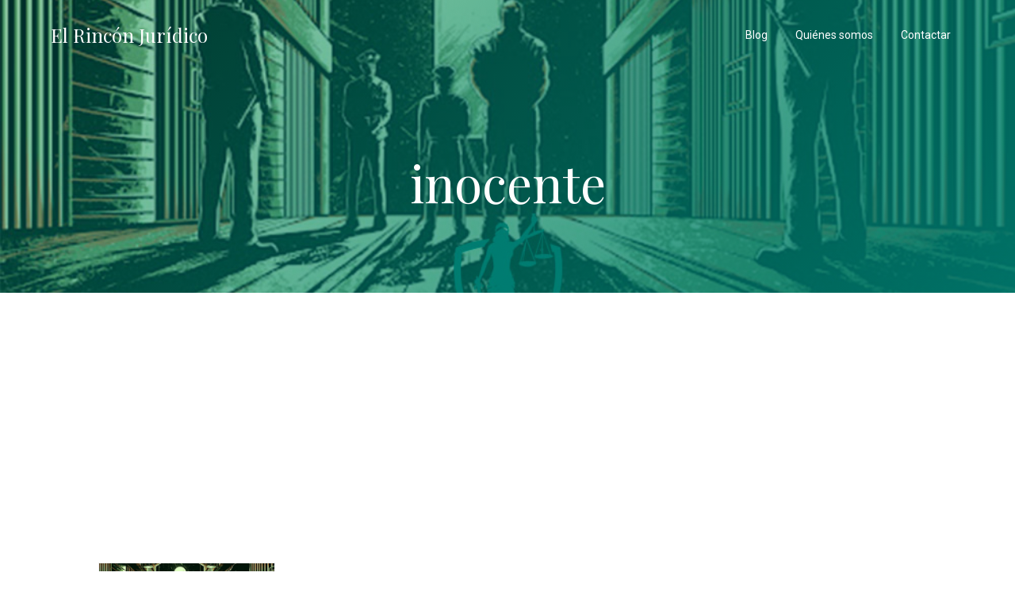

--- FILE ---
content_type: text/html; charset=UTF-8
request_url: https://www.elrinconjuridico.com/blog/tag/inocente/
body_size: 9159
content:
<!DOCTYPE html>
<html lang="es">
<head >
<meta charset="UTF-8" />
<meta name="viewport" content="width=device-width, initial-scale=1" />

	<!-- This site is optimized with the Yoast SEO plugin v15.8 - https://yoast.com/wordpress/plugins/seo/ -->
	<title>inocente archivos - El Rincón Jurídico</title>
	<meta name="robots" content="index, follow, max-snippet:-1, max-image-preview:large, max-video-preview:-1" />
	<link rel="canonical" href="https://www.elrinconjuridico.com/blog/tag/inocente/" />
	<meta property="og:locale" content="es_ES" />
	<meta property="og:type" content="article" />
	<meta property="og:title" content="inocente archivos - El Rincón Jurídico" />
	<meta property="og:url" content="https://www.elrinconjuridico.com/blog/tag/inocente/" />
	<meta property="og:site_name" content="El Rincón Jurídico" />
	<meta name="twitter:card" content="summary_large_image" />
	<script type="application/ld+json" class="yoast-schema-graph">{"@context":"https://schema.org","@graph":[{"@type":"WebSite","@id":"https://www.elrinconjuridico.com/#website","url":"https://www.elrinconjuridico.com/","name":"El Rinc\u00f3n Jur\u00eddico","description":"","potentialAction":[{"@type":"SearchAction","target":"https://www.elrinconjuridico.com/?s={search_term_string}","query-input":"required name=search_term_string"}],"inLanguage":"es"},{"@type":"CollectionPage","@id":"https://www.elrinconjuridico.com/blog/tag/inocente/#webpage","url":"https://www.elrinconjuridico.com/blog/tag/inocente/","name":"inocente archivos - El Rinc\u00f3n Jur\u00eddico","isPartOf":{"@id":"https://www.elrinconjuridico.com/#website"},"breadcrumb":{"@id":"https://www.elrinconjuridico.com/blog/tag/inocente/#breadcrumb"},"inLanguage":"es","potentialAction":[{"@type":"ReadAction","target":["https://www.elrinconjuridico.com/blog/tag/inocente/"]}]},{"@type":"BreadcrumbList","@id":"https://www.elrinconjuridico.com/blog/tag/inocente/#breadcrumb","itemListElement":[{"@type":"ListItem","position":1,"item":{"@type":"WebPage","@id":"https://www.elrinconjuridico.com/","url":"https://www.elrinconjuridico.com/","name":"Portada"}},{"@type":"ListItem","position":2,"item":{"@type":"WebPage","@id":"https://www.elrinconjuridico.com/blog/tag/inocente/","url":"https://www.elrinconjuridico.com/blog/tag/inocente/","name":"inocente"}}]}]}</script>
	<!-- / Yoast SEO plugin. -->


<link rel='dns-prefetch' href='//fonts.googleapis.com' />
<link rel='dns-prefetch' href='//s.w.org' />
<link rel='dns-prefetch' href='//pagead2.googlesyndication.com' />
<link rel="alternate" type="application/rss+xml" title="El Rincón Jurídico &raquo; Feed" href="https://www.elrinconjuridico.com/feed/" />
<link rel="alternate" type="application/rss+xml" title="El Rincón Jurídico &raquo; Feed de los comentarios" href="https://www.elrinconjuridico.com/comments/feed/" />
<link rel="alternate" type="application/rss+xml" title="El Rincón Jurídico &raquo; Etiqueta inocente del feed" href="https://www.elrinconjuridico.com/blog/tag/inocente/feed/" />
		<script type="text/javascript">
			window._wpemojiSettings = {"baseUrl":"https:\/\/s.w.org\/images\/core\/emoji\/13.0.0\/72x72\/","ext":".png","svgUrl":"https:\/\/s.w.org\/images\/core\/emoji\/13.0.0\/svg\/","svgExt":".svg","source":{"concatemoji":"https:\/\/www.elrinconjuridico.com\/wp-includes\/js\/wp-emoji-release.min.js?ver=5.5.17"}};
			!function(e,a,t){var n,r,o,i=a.createElement("canvas"),p=i.getContext&&i.getContext("2d");function s(e,t){var a=String.fromCharCode;p.clearRect(0,0,i.width,i.height),p.fillText(a.apply(this,e),0,0);e=i.toDataURL();return p.clearRect(0,0,i.width,i.height),p.fillText(a.apply(this,t),0,0),e===i.toDataURL()}function c(e){var t=a.createElement("script");t.src=e,t.defer=t.type="text/javascript",a.getElementsByTagName("head")[0].appendChild(t)}for(o=Array("flag","emoji"),t.supports={everything:!0,everythingExceptFlag:!0},r=0;r<o.length;r++)t.supports[o[r]]=function(e){if(!p||!p.fillText)return!1;switch(p.textBaseline="top",p.font="600 32px Arial",e){case"flag":return s([127987,65039,8205,9895,65039],[127987,65039,8203,9895,65039])?!1:!s([55356,56826,55356,56819],[55356,56826,8203,55356,56819])&&!s([55356,57332,56128,56423,56128,56418,56128,56421,56128,56430,56128,56423,56128,56447],[55356,57332,8203,56128,56423,8203,56128,56418,8203,56128,56421,8203,56128,56430,8203,56128,56423,8203,56128,56447]);case"emoji":return!s([55357,56424,8205,55356,57212],[55357,56424,8203,55356,57212])}return!1}(o[r]),t.supports.everything=t.supports.everything&&t.supports[o[r]],"flag"!==o[r]&&(t.supports.everythingExceptFlag=t.supports.everythingExceptFlag&&t.supports[o[r]]);t.supports.everythingExceptFlag=t.supports.everythingExceptFlag&&!t.supports.flag,t.DOMReady=!1,t.readyCallback=function(){t.DOMReady=!0},t.supports.everything||(n=function(){t.readyCallback()},a.addEventListener?(a.addEventListener("DOMContentLoaded",n,!1),e.addEventListener("load",n,!1)):(e.attachEvent("onload",n),a.attachEvent("onreadystatechange",function(){"complete"===a.readyState&&t.readyCallback()})),(n=t.source||{}).concatemoji?c(n.concatemoji):n.wpemoji&&n.twemoji&&(c(n.twemoji),c(n.wpemoji)))}(window,document,window._wpemojiSettings);
		</script>
		<style type="text/css">
img.wp-smiley,
img.emoji {
	display: inline !important;
	border: none !important;
	box-shadow: none !important;
	height: 1em !important;
	width: 1em !important;
	margin: 0 .07em !important;
	vertical-align: -0.1em !important;
	background: none !important;
	padding: 0 !important;
}
</style>
	<link rel='stylesheet' id='genesis-blocks-style-css-css'  href='https://www.elrinconjuridico.com/wp-content/plugins/genesis-blocks/dist/style-blocks.build.css?ver=1691495042' type='text/css' media='all' />
<link rel='stylesheet' id='wp-block-library-css'  href='https://www.elrinconjuridico.com/wp-includes/css/dist/block-library/style.min.css?ver=5.5.17' type='text/css' media='all' />
<link rel='stylesheet' id='cpsh-shortcodes-css'  href='https://www.elrinconjuridico.com/wp-content/plugins/column-shortcodes//assets/css/shortcodes.css?ver=1.0.1' type='text/css' media='all' />
<link rel='stylesheet' id='font-awesome-5-css'  href='https://www.elrinconjuridico.com/wp-content/plugins/icon-widget/assets/css/font-awesome-5.min.css?ver=5.5.17' type='text/css' media='all' />
<link rel='stylesheet' id='wp-featherlight-css'  href='https://www.elrinconjuridico.com/wp-content/plugins/wp-featherlight/css/wp-featherlight.min.css?ver=1.3.4' type='text/css' media='all' />
<link rel='stylesheet' id='google-fonts-css'  href='//fonts.googleapis.com/css?family=Playfair+Display%7CRoboto%3A300%2C400%2C500&#038;ver=2.2.2' type='text/css' media='all' />
<link rel='stylesheet' id='lightslider-style-css'  href='https://www.elrinconjuridico.com/wp-content/plugins/wpstudio-testimonial-slider/assets/css/lightslider.css?ver=5.5.17' type='text/css' media='all' />
<link rel='stylesheet' id='gts-style-css'  href='https://www.elrinconjuridico.com/wp-content/plugins/wpstudio-testimonial-slider/assets/css/gts-style.css?ver=5.5.17' type='text/css' media='all' />
<link rel='stylesheet' id='studio-pro-css'  href='https://www.elrinconjuridico.com/wp-content/themes/studio-pro/style.css?ver=2.2.2' type='text/css' media='all' />
<style id='studio-pro-inline-css' type='text/css'>
.page-header:before,.before-footer:before,.front-page-4:before{background:rgba(0,124,113,0.35);background:-moz-linear-gradient(-45deg,rgba(0,124,113,0.35) 0,rgba(0,124,113,0.9) 100%);background:-webkit-linear-gradient(-45deg,rgba(0,124,113,0.35) 0,rgba(0,124,113,0.9) 100%);background:linear-gradient(135deg,rgba(0,124,113,0.35) 0,rgba(0,124,113,0.9) 100%);filter:progid:DXImageTransform.Microsoft.gradient( startColorstr='rgba(0,124,113,0.35)',endColorstr='rgba(0,124,113,0.9)',GradientType=1)}a,.button.white,button.white,input[type='button'].white,input[type='reset'].white,input[type='submit'].white,.entry-title a:hover,.entry-title a:focus,.site-footer .menu-item a:hover,.site-footer .menu-item a:focus,.archive-pagination a:hover,.archive-pagination .active a,.archive-pagination a:focus{color:#007c71}input:focus,select:focus,textarea:focus{border-color:#007c71}.has-fixed-header .site-header.shrink,.button.secondary,button.secondary,input[type='button'].secondary,input[type='reset'].secondary,input[type='submit'].secondary,.footer-widgets .enews input[type='submit']{background-color:#007c71}
</style>
<script type='text/javascript' src='https://www.elrinconjuridico.com/wp-includes/js/jquery/jquery.js?ver=1.12.4-wp' id='jquery-core-js'></script>
<script type='text/javascript' src='https://www.elrinconjuridico.com/wp-content/plugins/wpstudio-testimonial-slider/assets/js/lightslider.min.js?ver=5.5.17' id='gts-lighslider-js'></script>
<link rel="https://api.w.org/" href="https://www.elrinconjuridico.com/wp-json/" /><link rel="alternate" type="application/json" href="https://www.elrinconjuridico.com/wp-json/wp/v2/tags/132" /><link rel="EditURI" type="application/rsd+xml" title="RSD" href="https://www.elrinconjuridico.com/xmlrpc.php?rsd" />
<link rel="wlwmanifest" type="application/wlwmanifest+xml" href="https://www.elrinconjuridico.com/wp-includes/wlwmanifest.xml" /> 
<meta name="generator" content="WordPress 5.5.17" />
<meta name="generator" content="Site Kit by Google 1.115.0" /><style type="text/css" id="gs-faq-critical">.gs-faq {padding: 5px 0;}.gs-faq__question {display: none;margin-top: 10px;text-align: left;white-space: normal;width: 100%;}.js .gs-faq__question {display: block;}.gs-faq__question:first-of-type {margin-top: 0;}.js .gs-faq__answer {display: none;padding: 5px;}.gs-faq__answer p:last-of-type {margin-bottom: 0;}.js .gs-faq__answer__heading {display: none;}.gs-faq__answer.no-animation.gs-faq--expanded {display: block;}</style><style type="text/css" media="screen">#simple-social-icons-1 ul li a,#simple-social-icons-1 ul li a:hover{background-color:#eee;border-radius:0;color:#fff;border:0 #fff solid;font-size:15px;padding:8px}#simple-social-icons-1 ul li a:hover{background-color:#eee;border-color:#fff;color:#fff}</style><style type="text/css" media="screen">#simple-social-icons-2 ul li a,#simple-social-icons-2 ul li a:hover{background-color:#fff;border-radius:48px;color:#475568;border:0 #fff solid;font-size:18px;padding:9px}#simple-social-icons-2 ul li a:hover{background-color:#fff;border-color:#fff;color:#858aa3}</style>
<!-- Fragmento de código de Google Adsense añadido por Site Kit -->
<meta name="google-adsense-platform-account" content="ca-host-pub-2644536267352236">
<meta name="google-adsense-platform-domain" content="sitekit.withgoogle.com">
<!-- Final del fragmento de código de Google Adsense añadido por Site Kit -->
<style type="text/css">.page-header{background-image: url(https://www.elrinconjuridico.com/wp-content/uploads/2016/10/la-pena-de-muerte.jpg);}</style>

<!-- Fragmento de código de Google Adsense añadido por Site Kit -->
<script  async src="https://pagead2.googlesyndication.com/pagead/js/adsbygoogle.js?client=ca-pub-5076569190289110&amp;host=ca-host-pub-2644536267352236" crossorigin="anonymous"></script>

<!-- Final del fragmento de código de Google Adsense añadido por Site Kit -->
<link rel="icon" href="https://www.elrinconjuridico.com/wp-content/uploads/2020/12/cropped-Favicon-32x32.png" sizes="32x32" />
<link rel="icon" href="https://www.elrinconjuridico.com/wp-content/uploads/2020/12/cropped-Favicon-192x192.png" sizes="192x192" />
<link rel="apple-touch-icon" href="https://www.elrinconjuridico.com/wp-content/uploads/2020/12/cropped-Favicon-180x180.png" />
<meta name="msapplication-TileImage" content="https://www.elrinconjuridico.com/wp-content/uploads/2020/12/cropped-Favicon-270x270.png" />
</head>
<body class="archive tag tag-inocente tag-132 wp-featherlight-captions custom-header header-full-width content-sidebar genesis-breadcrumbs-hidden genesis-footer-widgets-visible has-fixed-header layout-masonry">	<script>
	//<![CDATA[
	(function(){
		var c = document.body.classList;
		c.remove( 'no-js' );
		c.add( 'js' );
	})();
	//]]>
	</script>
	<div class="site-container"><ul class="genesis-skip-link"><li><a href="#genesis-nav-primary" class="screen-reader-shortcut"> Ir a navegación principal</a></li><li><a href="#genesis-content" class="screen-reader-shortcut"> Ir al contenido principal</a></li><li><a href="#genesis-sidebar-primary" class="screen-reader-shortcut"> Ir a la barra lateral primaria</a></li><li><a href="#genesis-footer-widgets" class="screen-reader-shortcut"> Ir al pie de página</a></li></ul><header class="site-header"><div class="wrap"><div class="title-area" itemscope="itemscope" itemtype="http://schema.org/Organization"><p class="site-title" itemprop="name"><a href="https://www.elrinconjuridico.com/">El Rincón Jurídico</a></p></div><nav class="nav-primary" aria-label="Principal" id="genesis-nav-primary"><div class="wrap"><ul id="menu-inicio" class="menu genesis-nav-menu menu-primary js-superfish"><li id="menu-item-3732" class="menu-item menu-item-type-post_type menu-item-object-page current_page_parent menu-item-3732"><a href="https://www.elrinconjuridico.com/blog/"><span >Blog</span></a></li>
<li id="menu-item-3739" class="menu-item menu-item-type-post_type menu-item-object-page menu-item-3739"><a href="https://www.elrinconjuridico.com/quienes-somos/"><span >Quiénes somos</span></a></li>
<li id="menu-item-3740" class="menu-item menu-item-type-post_type menu-item-object-page menu-item-3740"><a href="https://www.elrinconjuridico.com/contactar/"><span >Contactar</span></a></li>
</ul></div></nav></div></header><div class="site-inner">		<section id="page-header" class="page-header" role="banner"><div class="wrap">
		<h1 class="archive-title">inocente</h1>		</div></section>
		<div class="content-sidebar-wrap"><main class="content" id="genesis-content"><article class="post-532 post type-post status-publish format-standard has-post-thumbnail category-curiosidades category-derecho-internacional category-derecho-penal tag-derecho tag-inocente tag-legal entry" aria-label="La pena de muerte" itemref="page-header"><a class="entry-image-link" href="https://www.elrinconjuridico.com/blog/la-pena-muerte/" aria-hidden="true" tabindex="-1"><img width="1000" height="450" src="https://www.elrinconjuridico.com/wp-content/uploads/2016/10/la-pena-de-muerte.jpg" class="alignleft post-image entry-image" alt="la pena de muerte" loading="lazy" srcset="https://www.elrinconjuridico.com/wp-content/uploads/2016/10/la-pena-de-muerte.jpg 1000w, https://www.elrinconjuridico.com/wp-content/uploads/2016/10/la-pena-de-muerte-300x135.jpg 300w, https://www.elrinconjuridico.com/wp-content/uploads/2016/10/la-pena-de-muerte-768x346.jpg 768w" sizes="(max-width: 1000px) 100vw, 1000px" /></a><h2 class="entry-title"><a class="entry-title-link" rel="bookmark" href="https://www.elrinconjuridico.com/blog/la-pena-muerte/">La pena de muerte</a></h2>
<div class="entry-content"><p>Hoy 10 de octubre es el Día mundial de la pena de muerte. En total existen 140 estados </p></div></article></main><aside class="sidebar sidebar-primary widget-area" role="complementary" aria-label="Barra lateral primaria" id="genesis-sidebar-primary"><h2 class="genesis-sidebar-title screen-reader-text">Barra lateral primaria</h2><section id="search-2" class="widget widget_search"><div class="widget-wrap"><form class="search-form" method="get" action="https://www.elrinconjuridico.com/" role="search"><label class="search-form-label screen-reader-text" for="searchform-1">Buscar en este sitio web</label><input class="search-form-input" type="search" name="s" id="searchform-1" placeholder="Buscar en este sitio web"><input class="search-form-submit" type="submit" value="Buscar"><meta content="https://www.elrinconjuridico.com/?s={s}"></form></div></section>
<section id="simple-social-icons-2" class="widget simple-social-icons"><div class="widget-wrap"><h3 class="widgettitle widget-title">Compartir</h3>
<ul class="alignleft"><li class="ssi-email"><a href="mailto:&#105;&#110;fo&#064;&#101;&#108;&#114;in&#099;o&#110;&#106;&#117;ri&#100;i&#099;&#111;.c&#111;m" ><svg role="img" class="social-email" aria-labelledby="social-email-2"><title id="social-email-2">Correo electrónico</title><use xlink:href="https://www.elrinconjuridico.com/wp-content/plugins/simple-social-icons/symbol-defs.svg#social-email"></use></svg></a></li><li class="ssi-facebook"><a href="https://www.facebook.com/login.php?skip_api_login=1&#038;api_key=966242223397117&#038;signed_next=1&#038;next=https%3A%2F%2Fwww.facebook.com%2Fsharer%2Fsharer.php%3Fu%3Dhttps%253A%252F%252Floentiendo.com%252Fedad-de-jubilacion%252F%26t%3D%25C2%25BFCu%25C3%25A1l%2Bde%2Bla%2Bedad%2Bde%2Bjubilaci%25C3%25B3n%2Ben%2B2021%252C%2B65%2Bo%2B66%2Ba%25C3%25B1os%253F%26quote&#038;cancel_url=https%3A%2F%2Fwww.facebook.com%2Fdialog%2Fclose_window%2F%3Fapp_id%3D966242223397117%26connect%3D0%23_%3D_&#038;display=popup&#038;locale=es_ES" target="_blank" rel="noopener noreferrer"><svg role="img" class="social-facebook" aria-labelledby="social-facebook-2"><title id="social-facebook-2">Facebook</title><use xlink:href="https://www.elrinconjuridico.com/wp-content/plugins/simple-social-icons/symbol-defs.svg#social-facebook"></use></svg></a></li><li class="ssi-linkedin"><a href="https://www.linkedin.com/uas/login?session_redirect=https%3A%2F%2Fwww.linkedin.com%2FshareArticle%3Fmini%3Dtrue%26url%3Dhttps%253A%252F%252Floentiendo.com%252Fedad-de-jubilacion%252F%26title%3D%25C2%25BFCu%25C3%25A1l%2520de%2520la%2520edad%2520de%2520jubilaci%25C3%25B3n%2520en%25202021%252C%252065%2520o%252066%2520a%25C3%25B1os%253F%26summary%3D%26source%3DAddToAny" target="_blank" rel="noopener noreferrer"><svg role="img" class="social-linkedin" aria-labelledby="social-linkedin-2"><title id="social-linkedin-2">LinkedIn</title><use xlink:href="https://www.elrinconjuridico.com/wp-content/plugins/simple-social-icons/symbol-defs.svg#social-linkedin"></use></svg></a></li><li class="ssi-twitter"><a href="https://twitter.com/home?lang=es" target="_blank" rel="noopener noreferrer"><svg role="img" class="social-twitter" aria-labelledby="social-twitter-2"><title id="social-twitter-2">Twitter</title><use xlink:href="https://www.elrinconjuridico.com/wp-content/plugins/simple-social-icons/symbol-defs.svg#social-twitter"></use></svg></a></li></ul></div></section>
<section id="categories-2" class="widget widget_categories"><div class="widget-wrap"><h3 class="widgettitle widget-title">Categorías</h3>
<form action="https://www.elrinconjuridico.com" method="get"><label class="screen-reader-text" for="cat">Categorías</label><select  name='cat' id='cat' class='postform' >
	<option value='-1'>Elegir la categoría</option>
	<option class="level-0" value="19">Abogacía</option>
	<option class="level-0" value="49">Accidente de trabajo</option>
	<option class="level-0" value="134">Accidente de tráfico</option>
	<option class="level-0" value="20">Casos judiciales</option>
	<option class="level-0" value="42">Cláusulas abusivas</option>
	<option class="level-0" value="31">Cláusulas suelo</option>
	<option class="level-0" value="24">Consumidores y usuarios</option>
	<option class="level-0" value="8">Contratos de trabajo</option>
	<option class="level-0" value="17">Covid-19</option>
	<option class="level-0" value="28">Cuestión prejudicial</option>
	<option class="level-0" value="5">Curiosidades</option>
	<option class="level-0" value="43">Daños</option>
	<option class="level-0" value="39">Delitos</option>
	<option class="level-0" value="13">Derecho Administrativo</option>
	<option class="level-0" value="34">Derecho ambiental</option>
	<option class="level-0" value="36">Derecho Animal</option>
	<option class="level-0" value="11">Derecho Civil</option>
	<option class="level-0" value="136">Derecho Concursal</option>
	<option class="level-0" value="18">Derecho Constitucional</option>
	<option class="level-0" value="12">Derecho de Familia</option>
	<option class="level-0" value="35">Derecho deportivo</option>
	<option class="level-0" value="32">Derecho digital</option>
	<option class="level-0" value="9">Derecho Europeo</option>
	<option class="level-0" value="27">Derecho Financiero</option>
	<option class="level-0" value="29">Derecho foral</option>
	<option class="level-0" value="37">Derecho Hipotecario</option>
	<option class="level-0" value="21">Derecho Internacional</option>
	<option class="level-0" value="2">Derecho Laboral</option>
	<option class="level-0" value="25">Derecho Mercantil</option>
	<option class="level-0" value="22">Derecho Penal</option>
	<option class="level-0" value="7">Derecho Procesal</option>
	<option class="level-0" value="23">Derecho Registral</option>
	<option class="level-0" value="109">Derecho urbanístico</option>
	<option class="level-0" value="6">Derechos Fundamentales</option>
	<option class="level-0" value="16">Despido</option>
	<option class="level-0" value="102">Extranjería</option>
	<option class="level-0" value="38">Gastos hipotecarios</option>
	<option class="level-0" value="33">La prueba</option>
	<option class="level-0" value="3">Leyes</option>
	<option class="level-0" value="40">LOPD</option>
	<option class="level-0" value="48">Marketing Jurídico</option>
	<option class="level-0" value="44">Oposiciones</option>
	<option class="level-0" value="101">Patentes y Marcas</option>
	<option class="level-0" value="46">Potestad sancionadora</option>
	<option class="level-0" value="45">Procedimiento Administrativo</option>
	<option class="level-0" value="47">Propiedad Horizontal</option>
	<option class="level-0" value="41">Protección de Datos</option>
	<option class="level-0" value="14">Seguridad Social</option>
	<option class="level-0" value="10">Sentencias</option>
	<option class="level-0" value="26">Sentencias curiosas</option>
	<option class="level-0" value="1">Sin categoría</option>
	<option class="level-0" value="30">Sucesiones</option>
	<option class="level-0" value="4">Terminología jurídica</option>
</select>
</form>
<script type="text/javascript">
/* <![CDATA[ */
(function() {
	var dropdown = document.getElementById( "cat" );
	function onCatChange() {
		if ( dropdown.options[ dropdown.selectedIndex ].value > 0 ) {
			dropdown.parentNode.submit();
		}
	}
	dropdown.onchange = onCatChange;
})();
/* ]]> */
</script>

			</div></section>
<section id="text-5" class="widget widget_text"><div class="widget-wrap">			<div class="textwidget"><p><a href="https://www.publisuites.com/aff/d66a8c5f3ad94484dca80ea18883ce0ea9f13465/" target="_blank" rel="noopener noreferrer"><img src="https://static.publisuites.com/img/affiliates/publisuites-300x250.jpg" /></a></p>
</div>
		</div></section>

		<section id="recent-posts-2" class="widget widget_recent_entries"><div class="widget-wrap">
		<h3 class="widgettitle widget-title">Entradas recientes</h3>

		<ul>
											<li>
					<a href="https://www.elrinconjuridico.com/blog/los-desafios-juridicos-de-la-movilidad-internacional-en-europa/">Los desafíos jurídicos de la movilidad internacional en Europa</a>
									</li>
											<li>
					<a href="https://www.elrinconjuridico.com/blog/que-pasa-si-me-deniegan-la-incapacidad/">¿Qué pasa si me deniegan la incapacidad?</a>
									</li>
											<li>
					<a href="https://www.elrinconjuridico.com/blog/la-nueva-cotizacion-adicional-de-solidaridad/">La nueva cotización adicional de solidaridad</a>
									</li>
											<li>
					<a href="https://www.elrinconjuridico.com/blog/cuestiones-a-tener-en-cuenta-antes-registrar-una-marca-en-espana/">Cuestiones a tener en cuenta antes registrar una marca en España</a>
									</li>
					</ul>

		</div></section>
<section id="tag_cloud-1" class="widget widget_tag_cloud"><div class="widget-wrap"><h3 class="widgettitle widget-title">Etiquetas</h3>
<div class="tagcloud"><a href="https://www.elrinconjuridico.com/blog/tag/abogados/" class="tag-cloud-link tag-link-105 tag-link-position-1" style="font-size: 21.279411764706pt;" aria-label="abogados (38 elementos)">abogados</a>
<a href="https://www.elrinconjuridico.com/blog/tag/contrato-de-trabajo/" class="tag-cloud-link tag-link-103 tag-link-position-2" style="font-size: 11.088235294118pt;" aria-label="contrato de trabajo (3 elementos)">contrato de trabajo</a>
<a href="https://www.elrinconjuridico.com/blog/tag/demanda/" class="tag-cloud-link tag-link-139 tag-link-position-3" style="font-size: 8pt;" aria-label="demanda (1 elemento)">demanda</a>
<a href="https://www.elrinconjuridico.com/blog/tag/derecho/" class="tag-cloud-link tag-link-108 tag-link-position-4" style="font-size: 22pt;" aria-label="derecho (45 elementos)">derecho</a>
<a href="https://www.elrinconjuridico.com/blog/tag/despido/" class="tag-cloud-link tag-link-137 tag-link-position-5" style="font-size: 8pt;" aria-label="despido (1 elemento)">despido</a>
<a href="https://www.elrinconjuridico.com/blog/tag/impuestos/" class="tag-cloud-link tag-link-118 tag-link-position-6" style="font-size: 8pt;" aria-label="Impuestos (1 elemento)">Impuestos</a>
<a href="https://www.elrinconjuridico.com/blog/tag/indemnizacion/" class="tag-cloud-link tag-link-135 tag-link-position-7" style="font-size: 8pt;" aria-label="indemnización (1 elemento)">indemnización</a>
<a href="https://www.elrinconjuridico.com/blog/tag/inocente/" class="tag-cloud-link tag-link-132 tag-link-position-8" style="font-size: 8pt;" aria-label="inocente (1 elemento)">inocente</a>
<a href="https://www.elrinconjuridico.com/blog/tag/legal/" class="tag-cloud-link tag-link-107 tag-link-position-9" style="font-size: 21.794117647059pt;" aria-label="legal (43 elementos)">legal</a>
<a href="https://www.elrinconjuridico.com/blog/tag/marketing/" class="tag-cloud-link tag-link-106 tag-link-position-10" style="font-size: 8pt;" aria-label="marketing (1 elemento)">marketing</a>
<a href="https://www.elrinconjuridico.com/blog/tag/oposiciones/" class="tag-cloud-link tag-link-128 tag-link-position-11" style="font-size: 8pt;" aria-label="oposiciones (1 elemento)">oposiciones</a>
<a href="https://www.elrinconjuridico.com/blog/tag/prueba/" class="tag-cloud-link tag-link-113 tag-link-position-12" style="font-size: 14.691176470588pt;" aria-label="prueba (8 elementos)">prueba</a>
<a href="https://www.elrinconjuridico.com/blog/tag/reclamacion/" class="tag-cloud-link tag-link-111 tag-link-position-13" style="font-size: 14.691176470588pt;" aria-label="reclamación (8 elementos)">reclamación</a>
<a href="https://www.elrinconjuridico.com/blog/tag/seguridad-social/" class="tag-cloud-link tag-link-138 tag-link-position-14" style="font-size: 9.8529411764706pt;" aria-label="seguridad social (2 elementos)">seguridad social</a>
<a href="https://www.elrinconjuridico.com/blog/tag/tasas/" class="tag-cloud-link tag-link-119 tag-link-position-15" style="font-size: 9.8529411764706pt;" aria-label="tasas (2 elementos)">tasas</a>
<a href="https://www.elrinconjuridico.com/blog/tag/trabajador/" class="tag-cloud-link tag-link-104 tag-link-position-16" style="font-size: 14.176470588235pt;" aria-label="trabajador (7 elementos)">trabajador</a></div>
</div></section>
</aside></div></div><footer class="site-footer"><div class="before-footer widget-area"><div class="wrap"><section id="media_image-4" class="widget widget_media_image"><div class="widget-wrap"><img width="300" height="169" src="https://www.elrinconjuridico.com/wp-content/uploads/2020/12/hero-300x169.jpg" class="image wp-image-3720  attachment-medium size-medium" alt="" loading="lazy" style="max-width: 100%; height: auto;" srcset="https://www.elrinconjuridico.com/wp-content/uploads/2020/12/hero-300x169.jpg 300w, https://www.elrinconjuridico.com/wp-content/uploads/2020/12/hero-1024x576.jpg 1024w, https://www.elrinconjuridico.com/wp-content/uploads/2020/12/hero-768x432.jpg 768w, https://www.elrinconjuridico.com/wp-content/uploads/2020/12/hero-1536x864.jpg 1536w, https://www.elrinconjuridico.com/wp-content/uploads/2020/12/hero.jpg 1920w" sizes="(max-width: 300px) 100vw, 300px" /></div></section>
<section id="custom_html-4" class="widget_text widget widget_custom_html"><div class="widget_text widget-wrap"><h3 class="widgettitle widget-title">Seriedad y profesionalidad</h3>
<div class="textwidget custom-html-widget"><p>
Nuestro blog está elaborado por expertos en Derecho<br> y su contenido es veraz e imparcial. </p></div></div></section>
</div></div><div class="footer-widgets" id="genesis-footer-widgets"><h2 class="genesis-sidebar-title screen-reader-text">Footer</h2><div class="wrap"><div class="widget-area footer-widgets-1 footer-widget-area"><section id="nav_menu-1" class="widget widget_nav_menu"><div class="widget-wrap"><h3 class="widgettitle widget-title">Legal</h3>
<div class="menu-footer-1-container"><ul id="menu-footer-1" class="menu"><li id="menu-item-3782" class="menu-item menu-item-type-custom menu-item-object-custom menu-item-3782"><a href="https://www.elrinconjuridico.com/politica-de-cookies/">Política de cookies</a></li>
<li id="menu-item-3783" class="menu-item menu-item-type-custom menu-item-object-custom menu-item-3783"><a href="https://www.elrinconjuridico.com/aviso%20legal/">Aviso legal</a></li>
<li id="menu-item-3711" class="menu-item menu-item-type-custom menu-item-object-custom menu-item-3711"><a href="https://www.elrinconjuridico.com/politica-de-privacidad/">Política de privacidad</a></li>
</ul></div></div></section>
</div><div class="widget-area footer-widgets-2 footer-widget-area"><section id="nav_menu-2" class="widget widget_nav_menu"><div class="widget-wrap"><h3 class="widgettitle widget-title">Mapa del sitio</h3>
<div class="menu-footer-2-container"><ul id="menu-footer-2" class="menu"><li id="menu-item-3708" class="menu-item menu-item-type-post_type menu-item-object-page menu-item-home menu-item-3708"><a href="https://www.elrinconjuridico.com/">Inicio</a></li>
<li id="menu-item-1327" class="menu-item menu-item-type-post_type menu-item-object-page menu-item-1327"><a href="https://www.elrinconjuridico.com/blog-2/">Blog</a></li>
<li id="menu-item-1329" class="menu-item menu-item-type-post_type menu-item-object-page menu-item-1329"><a href="https://www.elrinconjuridico.com/features/gallery/">Contacto</a></li>
</ul></div></div></section>
</div><div class="widget-area footer-widgets-3 footer-widget-area"><section id="nav_menu-3" class="widget widget_nav_menu"><div class="widget-wrap"><h3 class="widgettitle widget-title">Nosotros</h3>
<div class="menu-footer-3-container"><ul id="menu-footer-3" class="menu"><li id="menu-item-5316" class="menu-item menu-item-type-custom menu-item-object-custom menu-item-5316"><a href="https://www.elrinconjuridico.com/quienes-somos/">Quiénes somos</a></li>
<li id="menu-item-5317" class="menu-item menu-item-type-custom menu-item-object-custom menu-item-5317"><a href="https://www.elrinconjuridico.com/quienes-somos/">📍Salamanca, España</a></li>
</ul></div></div></section>
</div><div class="widget-area footer-widgets-4 footer-widget-area"><section id="custom_html-5" class="widget_text widget widget_custom_html"><div class="widget_text widget-wrap"><div class="textwidget custom-html-widget"><a href="https://bocyl.jcyl.es/boletines/2021/10/29/pdf/BOCYL-D-29102021-4.pdf"><img class="wp-image-5320 size-medium alignright" src="https://www.elrinconjuridico.com/wp-content/uploads/2023/12/IdentificadorJuntacolor-300x186.jpg" alt="" width="150" height="93" /></a>Actividad Subvencionada por la <a href="https://bocyl.jcyl.es/boletines/2021/10/29/pdf/BOCYL-D-29102021-4.pdf">Orden de 22 de octubre de 2021</a>, de la Consejería de Empleo e Industria de la Junta de Castilla y León.</div></div></section>
</div></div></div><div class="wrap"><p>© El rincón jurídico • Todos los derechos reservados</p></div></footer></div>
		<!-- GA Google Analytics @ https://m0n.co/ga -->
		<script>
			(function(i,s,o,g,r,a,m){i['GoogleAnalyticsObject']=r;i[r]=i[r]||function(){
			(i[r].q=i[r].q||[]).push(arguments)},i[r].l=1*new Date();a=s.createElement(o),
			m=s.getElementsByTagName(o)[0];a.async=1;a.src=g;m.parentNode.insertBefore(a,m)
			})(window,document,'script','https://www.google-analytics.com/analytics.js','ga');
			ga('create', 'UA-80431217-1', 'auto');
			ga('send', 'pageview');
		</script>

	<script type='text/javascript'>jQuery( document ).ready(function() {                    jQuery( ".testimonials-list" ).lightSlider( {auto:           false,                        controls:       false,item:           2,                        mode:           'slide',                        pauseOnHover:   false,                        loop:           false,pause:          6000,responsive : [    {        breakpoint:1023,        settings: {            item:2        }    },    {        breakpoint:860,        settings: {            item:1        }    }]} );} );</script>	<script type="text/javascript">
		function genesisBlocksShare( url, title, w, h ){
			var left = ( window.innerWidth / 2 )-( w / 2 );
			var top  = ( window.innerHeight / 2 )-( h / 2 );
			return window.open(url, title, 'toolbar=no, location=no, directories=no, status=no, menubar=no, scrollbars=no, resizable=no, copyhistory=no, width=600, height=600, top='+top+', left='+left);
		}
	</script>
	<style type="text/css" media="screen">#simple-social-icons-2 ul li a, #simple-social-icons-2 ul li a:hover, #simple-social-icons-2 ul li a:focus { background-color: #ffffff !important; border-radius: 48px; color: #475568 !important; border: 0px #ffffff solid !important; font-size: 18px; padding: 9px; }  #simple-social-icons-2 ul li a:hover, #simple-social-icons-2 ul li a:focus { background-color: #ffffff !important; border-color: #ffffff !important; color: #858aa3 !important; }  #simple-social-icons-2 ul li a:focus { outline: 1px dotted #ffffff !important; }</style><style type="text/css" media="screen"></style><script type='text/javascript' src='https://www.elrinconjuridico.com/wp-content/plugins/genesis-blocks/dist/assets/js/dismiss.js?ver=1691495042' id='genesis-blocks-dismiss-js-js'></script>
<script type='text/javascript' src='https://www.elrinconjuridico.com/wp-includes/js/hoverIntent.min.js?ver=1.8.1' id='hoverIntent-js'></script>
<script type='text/javascript' src='https://www.elrinconjuridico.com/wp-content/themes/genesis/lib/js/menu/superfish.min.js?ver=1.7.10' id='superfish-js'></script>
<script type='text/javascript' src='https://www.elrinconjuridico.com/wp-content/themes/genesis/lib/js/menu/superfish.args.min.js?ver=3.3.3' id='superfish-args-js'></script>
<script type='text/javascript' src='https://www.elrinconjuridico.com/wp-content/themes/genesis/lib/js/skip-links.min.js?ver=3.3.3' id='skip-links-js'></script>
<script type='text/javascript' src='https://www.elrinconjuridico.com/wp-content/plugins/wp-featherlight/js/wpFeatherlight.pkgd.min.js?ver=1.3.4' id='wp-featherlight-js'></script>
<script type='text/javascript' id='studio-pro-js-extra'>
/* <![CDATA[ */
var genesis_responsive_menu = {"mainMenu":"Menu","subMenu":"Menu","menuIconClass":null,"subMenuIconClass":null,"menuClasses":{"combine":[".nav-primary",".nav-secondary"]}};
/* ]]> */
</script>
<script type='text/javascript' src='https://www.elrinconjuridico.com/wp-content/themes/studio-pro/assets/scripts/scripts.js?ver=2.2.2' id='studio-pro-js'></script>
<script type='text/javascript' src='https://www.elrinconjuridico.com/wp-includes/js/wp-embed.min.js?ver=5.5.17' id='wp-embed-js'></script>
</body></html>


--- FILE ---
content_type: text/html; charset=utf-8
request_url: https://www.google.com/recaptcha/api2/aframe
body_size: 267
content:
<!DOCTYPE HTML><html><head><meta http-equiv="content-type" content="text/html; charset=UTF-8"></head><body><script nonce="9P3HS_UCwyltF-CmPDcRtw">/** Anti-fraud and anti-abuse applications only. See google.com/recaptcha */ try{var clients={'sodar':'https://pagead2.googlesyndication.com/pagead/sodar?'};window.addEventListener("message",function(a){try{if(a.source===window.parent){var b=JSON.parse(a.data);var c=clients[b['id']];if(c){var d=document.createElement('img');d.src=c+b['params']+'&rc='+(localStorage.getItem("rc::a")?sessionStorage.getItem("rc::b"):"");window.document.body.appendChild(d);sessionStorage.setItem("rc::e",parseInt(sessionStorage.getItem("rc::e")||0)+1);localStorage.setItem("rc::h",'1768973025270');}}}catch(b){}});window.parent.postMessage("_grecaptcha_ready", "*");}catch(b){}</script></body></html>

--- FILE ---
content_type: text/css
request_url: https://www.elrinconjuridico.com/wp-content/themes/studio-pro/style.css?ver=2.2.2
body_size: 12589
content:
/*!
 * Theme Name:  Studio Pro
 * Theme URI:   http://www.seothemes.com/themes/studio-pro/
 * Description: Child theme for the Genesis Framework.
 * Author:      SEO Themes
 * Author URI:  http://www.seothemes.com/
 * Version:     2.2.2
 * Text Domain: studio-pro
 * Tags:        one-column, two-columns, left-sidebar, right-sidebar, accessibility-ready, custom-logo, custom-background, custom-colors, custom-header, custom-menu, featured-images, full-width-template, rtl-language-support, sticky-post, theme-options, threaded-comments, translation-ready.
 * Template:    genesis
 * Template     Version: 2.6
 * License:     GPL-2.0+
 * License URI: http://www.gnu.org/licenses/gpl-2.0.html
 * GitHub URI:  https://github.com/seothemes/studio-pro
 */
/* # Table of Contents

- Reset
	- Baseline Normalize
	- Box Sizing
	- Float Clearing
- Defaults
	- Typography
	- Headings
	- Forms
	- Objects
	- Tables
	- Accessibility
- Layout
	- Site Containers
	- Content Width
	- Column Classes
	- Gallery
- Common
	- Avatars
	- Genesis
	- Search Form
	- Titles
	- WordPress
	- Gutenberg
- Header
	- Before Header
	- Site Header
	- Title Area
	- Widget Area
	- Hero Section
- Menus
	- Menus
	- Sub Menus
	- Specific Menus
	- Menu Toggles
- Content
	- Entries
	- Entry Meta
	- Pagination
	- Comments
- Sidebars
	- Widgets
	- Sidebars
- Footer
	- Site Footer
	- Footer Widgets
- Plugins
	- Simple Social Icons
	- Gravity Forms
- Home
	- Front Page
	- Custom Header
- Print
	- Print Styles
*/
/* normalize.css v7.0.0 | MIT License | github.com/necolas/normalize.css */
/* Document
   ========================================================================== */
/**
 * 1. Correct the line height in all browsers.
 * 2. Prevent adjustments of font size after orientation changes in
 *    IE on Windows Phone and in iOS.
 */
html {
	line-height: 1.15;
	/* 1 */
	    -ms-text-size-adjust: 100%;
	/* 2 */
	-webkit-text-size-adjust: 100%;
	/* 2 */
}

/* Sections
   ========================================================================== */
/**
 * Remove the margin in all browsers (opinionated).
 */
body {
	margin: 0;
}

/**
 * Add the correct display in IE 9-.
 */
article,
aside,
footer,
header,
nav,
section {
	display: block;
}

/**
 * Correct the font size and margin on `h1` elements within `section` and
 * `article` contexts in Chrome, Firefox, and Safari.
 */
h1 {
	font-size: 2em;
	margin: 0.67em 0;
}

/* Grouping content
   ========================================================================== */
/**
 * Add the correct display in IE 9-.
 * 1. Add the correct display in IE.
 */
figcaption,
figure,
main {
	/* 1 */
	display: block;
}

/**
 * Add the correct margin in IE 8.
 */
figure {
	margin: 1em 40px;
	margin: 1em 4rem;
}

/**
 * 1. Add the correct box sizing in Firefox.
 * 2. Show the overflow in Edge and IE.
 */
hr {
	box-sizing: content-box;
	/* 1 */
	height: 0;
	/* 1 */
	overflow: visible;
	/* 2 */
}

/**
 * 1. Correct the inheritance and scaling of font size in all browsers.
 * 2. Correct the odd `em` font sizing in all browsers.
 */
pre {
	font-family: monospace, monospace;
	/* 1 */
	font-size: 1em;
	/* 2 */
}

/* Text-level semantics
   ========================================================================== */
/**
 * 1. Remove the gray background on active links in IE 10.
 * 2. Remove gaps in links underline in iOS 8+ and Safari 8+.
 */
a {
	background-color: transparent;
	/* 1 */
	-webkit-text-decoration-skip: objects;
	/* 2 */
}

/**
 * 1. Remove the bottom border in Chrome 57- and Firefox 39-.
 * 2. Add the correct text decoration in Chrome, Edge, IE, Opera, and Safari.
 */
abbr[title] {
	border-bottom: none;
	/* 1 */
	text-decoration: underline;
	/* 2 */
	text-decoration: underline dotted;
	/* 2 */
}

/**
 * Prevent the duplicate application of `bolder` by the next rule in Safari 6.
 */
b,
strong {
	font-weight: inherit;
}

/**
 * Add the correct font weight in Chrome, Edge, and Safari.
 */
b,
strong {
	font-weight: bolder;
}

/**
 * 1. Correct the inheritance and scaling of font size in all browsers.
 * 2. Correct the odd `em` font sizing in all browsers.
 */
code,
kbd,
samp {
	font-family: monospace, monospace;
	/* 1 */
	font-size: 1em;
	/* 2 */
}

/**
 * Add the correct font style in Android 4.3-.
 */
dfn {
	font-style: italic;
}

/**
 * Add the correct background and color in IE 9-.
 */
mark {
	background-color: #ffff00;
	color: #000000;
}

/**
 * Add the correct font size in all browsers.
 */
small {
	font-size: 80%;
}

/**
 * Prevent `sub` and `sup` elements from affecting the line height in
 * all browsers.
 */
sub,
sup {
	font-size: 75%;
	line-height: 0;
	position: relative;
	vertical-align: baseline;
}

sub {
	bottom: -0.25em;
}

sup {
	top: -0.5em;
}

/* Embedded content
   ========================================================================== */
/**
 * Add the correct display in IE 9-.
 */
audio,
video {
	display: inline-block;
}

/**
 * Add the correct display in iOS 4-7.
 */
audio:not([controls]) {
	display: none;
	height: 0;
}

/**
 * Remove the border on images inside links in IE 10-.
 */
img {
	border-style: none;
}

/**
 * Hide the overflow in IE.
 */
svg:not(:root) {
	overflow: hidden;
}

/* Forms
   ========================================================================== */
/**
 * 1. Change the font styles in all browsers (opinionated).
 * 2. Remove the margin in Firefox and Safari.
 */
button,
input,
optgroup,
select,
textarea {
	font-family: 'Roboto', Helvetica, Arial, sans-serif;
	/* 1 */
	font-size: 100%;
	/* 1 */
	line-height: 1.15;
	/* 1 */
	margin: 0;
	/* 2 */
}

/**
 * Show the overflow in IE.
 * 1. Show the overflow in Edge.
 */
button,
input {
	/* 1 */
	overflow: visible;
}

/**
 * Remove the inheritance of text transform in Edge, Firefox, and IE.
 * 1. Remove the inheritance of text transform in Firefox.
 */
button,
select {
	/* 1 */
	text-transform: none;
}

/**
 * 1. Prevent a WebKit bug where (2) destroys native `audio` and `video`
 *    controls in Android 4.
 * 2. Correct the inability to style clickable types in iOS and Safari.
 */
button,
html [type='button'],
[type='reset'],
[type='submit'] {
	-webkit-appearance: button;
	/* 2 */
}

/**
 * Remove the inner border and padding in Firefox.
 */
button::-moz-focus-inner,
[type='button']::-moz-focus-inner,
[type='reset']::-moz-focus-inner,
[type='submit']::-moz-focus-inner {
	border-style: none;
	padding: 0;
}

/**
 * Restore the focus styles unset by the previous rule.
 */
button:-moz-focusring,
[type='button']:-moz-focusring,
[type='reset']:-moz-focusring,
[type='submit']:-moz-focusring {
	outline: 1px dotted ButtonText;
	outline: 0.1rem dotted ButtonText;
}

/**
 * Correct the padding in Firefox.
 */
fieldset {
	padding: 0.35em 0.75em 0.625em;
}

/**
 * 1. Correct the text wrapping in Edge and IE.
 * 2. Correct the color inheritance from `fieldset` elements in IE.
 * 3. Remove the padding so developers are not caught out when they zero out
 *    `fieldset` elements in all browsers.
 */
legend {
	box-sizing: border-box;
	/* 1 */
	color: inherit;
	/* 2 */
	display: table;
	/* 1 */
	max-width: 100%;
	/* 1 */
	padding: 0;
	/* 3 */
	white-space: normal;
	/* 1 */
}

/**
 * 1. Add the correct display in IE 9-.
 * 2. Add the correct vertical alignment in Chrome, Firefox, and Opera.
 */
progress {
	display: inline-block;
	/* 1 */
	vertical-align: baseline;
	/* 2 */
}

/**
 * Remove the default vertical scrollbar in IE.
 */
textarea {
	overflow: auto;
}

/**
 * 1. Add the correct box sizing in IE 10-.
 * 2. Remove the padding in IE 10-.
 */
[type='checkbox'],
[type='radio'] {
	box-sizing: border-box;
	/* 1 */
	padding: 0;
	/* 2 */
}

/**
 * Correct the cursor style of increment and decrement buttons in Chrome.
 */
[type='number']::-webkit-inner-spin-button,
[type='number']::-webkit-outer-spin-button {
	height: auto;
}

/**
 * 1. Correct the odd appearance in Chrome and Safari.
 * 2. Correct the outline style in Safari.
 */
[type='search'] {
	-webkit-appearance: textfield;
	/* 1 */
	outline-offset: -2px;
	outline-offset: -0.2rem;
	/* 2 */
}

/**
 * Remove the inner padding and cancel buttons in Chrome and Safari on macOS.
 */
[type='search']::-webkit-search-cancel-button,
[type='search']::-webkit-search-decoration {
	-webkit-appearance: none;
}

/**
 * 1. Correct the inability to style clickable types in iOS and Safari.
 * 2. Change font properties to `inherit` in Safari.
 */
::-webkit-file-upload-button {
	-webkit-appearance: button;
	/* 1 */
	font: inherit;
	/* 2 */
}

/* Interactive
   ========================================================================== */
/*
 * Add the correct display in IE 9-.
 * 1. Add the correct display in Edge, IE, and Firefox.
 */
details,
menu {
	display: block;
}

/*
 * Add the correct display in all browsers.
 */
summary {
	display: list-item;
}

/* Scripting
   ========================================================================== */
/**
 * Add the correct display in IE 9-.
 */
canvas {
	display: inline-block;
}

/**
 * Add the correct display in IE.
 */
template {
	display: none;
}

/* Hidden
   ========================================================================== */
/**
 * Add the correct display in IE 10-.
 */
[hidden] {
	display: none;
}

/* ## Box Sizing
--------------------------------------------- */
html,
input[type='search'] {
	box-sizing: border-box;
}

*,
*:before,
*:after {
	box-sizing: inherit;
}

/* ## Float Clearing
--------------------------------------------- */
.author-box,
.clearfix,
.entry,
.entry-content,
.footer-widgets,
.nav-primary,
.nav-secondary,
.pagination,
.site-container,
.site-footer,
.site-header,
.site-inner,
.widget,
.wrap {
	clear: both;
}

.author-box:before,
.author-box:after,
.clearfix:before,
.clearfix:after,
.entry:before,
.entry:after,
.entry-content:before,
.entry-content:after,
.footer-widgets:before,
.footer-widgets:after,
.nav-primary:before,
.nav-primary:after,
.nav-secondary:before,
.nav-secondary:after,
.pagination:before,
.pagination:after,
.site-container:before,
.site-container:after,
.site-footer:before,
.site-footer:after,
.site-header:before,
.site-header:after,
.site-inner:before,
.site-inner:after,
.widget:before,
.widget:after,
.wrap:before,
.wrap:after {
	clear: both;
	display: block;
	content: '';
}

/* ## Typography
--------------------------------------------- */
* {
	-webkit-tap-highlight-color: transparent;
}

::-moz-selection {
	background-color: #393e4b;
	color: #ffffff;
}

::selection {
	background-color: #393e4b;
	color: #ffffff;
}

html {
	font-size: 62.5%;
	max-width: 100vw;
	overflow-x: hidden;
}

body {
	background-color: #ffffff;
	color: #393e4b;
	font-family: 'Roboto', Helvetica, Arial, sans-serif;
	font-size: 18px;
	font-size: 1.8rem;
	font-weight: 300;
	line-height: 1.618;
	-webkit-font-smoothing: antialiased;
	   -moz-font-smoothing: grayscale;
	margin: 0;
	max-width: 100vw;
	overflow-x: hidden;
}

body > div {
	font-size: 18px;
	font-size: 1.8rem;
}

p {
	margin: 0 0 1.382em;
	padding: 0;
}

a {
	color: #006cff;
	word-wrap: break-word;
}

a:hover,
a:focus {
	color: #393e4b;
}

ol,
ul {
	margin: 0;
	padding: 0;
}

li {
	list-style-type: none;
}

hr {
	border: 0;
	border-collapse: collapse;
	border-bottom: 1px solid #f0f1f2;
	clear: both;
	padding: 1em 0 0;
	margin: 0 0 2em;
}

b,
strong {
	font-weight: 400;
}

blockquote,
cite,
em,
i {
	font-style: italic;
}

blockquote {
	border-left: 1px solid #f0f1f2;
	margin: 1em 0;
	padding: 0 1em;
}

/* ## Headings
--------------------------------------------- */
h1,
h2,
h3,
h4,
h5,
h6 {
	font-family: 'Playfair Display', Helvetica, Arial, sans-serif;
	font-weight: 400;
	line-height: 1.382;
	margin: 0 0 0.618em;
}

h1 {
	font-size: 2.4em;
}

h2 {
	font-size: 1.8em;
}

h3 {
	font-size: 1.4em;
}

h4 {
	font-size: 1.2em;
}

h5 {
	font-size: 1.1em;
}

h6 {
	font-size: 1em;
}

/* ## Forms
--------------------------------------------- */
input,
select,
textarea {
	background-color: #f6f7f8;
	border: 1px solid #f0f1f2;
	border-color: #e3e4e6;
	border-radius: 2em;
	padding: 0.5em 1.382em;
	width: 100%;
	line-height: 2;
	font-size: 15px;
	font-size: 1.5rem;
	color: #adb5bd;
	font-weight: 300;
}

input:focus,
select:focus,
textarea:focus {
	outline: none;
	border-color: #006cff;
}

:focus {
	outline: 2px solid #f0f1f2;
}

input[type='checkbox'],
input[type='image'],
input[type='radio'] {
	width: auto;
}

input[type='search'] {
	-webkit-appearance: none;
}

::-moz-placeholder {
	color: #adb5bd;
	opacity: 1;
}

::-webkit-input-placeholder {
	color: #adb5bd;
}

.button,
button,
input[type='button'],
input[type='reset'],
input[type='submit'] {
	background-color: #393e4b;
	border: 0;
	border-radius: 9rem;
	color: #ffffff;
	cursor: pointer;
	font-size: 15px;
	font-size: 1.5rem;
	font-weight: 500;
	padding: 1.1em 2.4em;
	text-decoration: none;
	display: inline-block;
	width: auto;
	height: auto;
	line-height: 1;
	box-shadow: 0 3rem 2rem -0.5rem rgba(57, 62, 75, 0.2);
	transition: all 0.3s ease;
}

.button:hover,
.button:focus,
button:hover,
button:focus,
input[type='button']:hover,
input[type='button']:focus,
input[type='reset']:hover,
input[type='reset']:focus,
input[type='submit']:hover,
input[type='submit']:focus {
	color: #ffffff;
	box-shadow: 0 1rem 2rem -0.5rem rgba(57, 62, 75, 0.2);
}

.button.secondary,
button.secondary,
input[type='button'].secondary,
input[type='reset'].secondary,
input[type='submit'].secondary {
	background-color: #006cff;
}

.button.white,
button.white,
input[type='button'].white,
input[type='reset'].white,
input[type='submit'].white {
	background-color: #ffffff;
	color: #006cff;
}

.button.small,
button.small,
input[type='button'].small,
input[type='reset'].small,
input[type='submit'].small {
	font-size: 12px;
	font-size: 1.2rem;
}

.button.large,
button.large,
input[type='button'].large,
input[type='reset'].large,
input[type='submit'].large {
	font-size: 18px;
	font-size: 1.8rem;
}

.button:disabled,
button:disabled,
input[type='button']:disabled,
input[type='reset']:disabled,
input[type='submit']:disabled {
	background-color: #f6f7f8;
	border-width: 0;
	color: #697886;
	cursor: not-allowed;
}

.button + button,
.button + .button,
button + button,
button + .button,
input[type='button'] + button,
input[type='button'] + .button,
input[type='reset'] + button,
input[type='reset'] + .button,
input[type='submit'] + button,
input[type='submit'] + .button {
	margin-top: 1em;
	clear: both;
}

input[type='search']::-webkit-search-cancel-button,
input[type='search']::-webkit-search-results-button {
	display: none;
}

fieldset {
	margin-bottom: 1em;
}

/* ## Objects
--------------------------------------------- */
embed,
iframe,
img,
object,
video,
.wp-caption,
.wp-video-shortcode {
	max-width: 100%;
	display: block;
}

img {
	height: auto;
}

figure {
	margin: 0;
}

video {
	object-fit: cover;
}

.wp-video-shortcode {
	width: auto !important;
}

/* ## Tables
--------------------------------------------- */
table {
	background-color: #ffffff;
	border: 1px solid #f0f1f2;
	border-collapse: collapse;
	border-spacing: 0;
	line-height: 1;
	margin-bottom: 40px;
	margin-bottom: 4rem;
	width: 100%;
}

tbody {
	border-bottom: 1px solid #f0f1f2;
}

td,
th {
	text-align: left;
	padding: 0.618em;
	border-top: 1px solid #f0f1f2;
	border-right: 1px solid #f0f1f2;
}

/* ## Accessibility
--------------------------------------------- */
.screen-reader-text,
.screen-reader-text span,
.screen-reader-shortcut,
.wp-custom-logo .site-title,
.wp-custom-logo .site-description {
	position: absolute !important;
	clip: rect(0, 0, 0, 0);
	height: 1px;
	height: 0.1rem;
	width: 1px;
	width: 0.1rem;
	border: 0;
	overflow: hidden;
}

.screen-reader-text:focus,
.screen-reader-shortcut:focus {
	clip: auto !important;
	height: auto;
	width: auto;
	display: block;
	padding: 10px 20px;
	padding: 1rem 2rem;
	z-index: 100000;
	text-decoration: none;
	box-shadow: 0 0 0.2rem 0.2rem rgba(57, 62, 75, 0.1);
}

.more-link {
	position: relative;
	font-style: normal;
}

.genesis-skip-link {
	margin: 0;
}

.genesis-skip-link li {
	height: 0;
	width: 0;
	list-style: none;
}

/* ## Site Containers
--------------------------------------------- */
.content-sidebar-wrap,
.wrap {
	margin: 0 auto;
	padding-left: 6vw;
	padding-right: 6vw;
}

.content-sidebar-wrap .wrap,
.wrap .wrap {
	max-width: 100%;
	width: auto;
	padding: 0;
}

.site-inner {
	clear: both;
}

.page-builder .site-inner {
	border-top: 1px solid #f0f1f2;
	border-bottom: 1px solid #f0f1f2;
}

.content-sidebar-wrap {
	max-width: 1280px;
	padding-top: 9vw;
	padding-bottom: 9vw;
}

/* ## Content Widths and Positions
--------------------------------------------- */

/* ## Column Classes (including fifths)
--------------------------------------------- */
.columns > div {
	background-color: #f6f7f8;
	padding: 1.618em;
	margin-bottom: 2.5641%;
	text-align: center;
	text-transform: capitalize;
	font-size: 14px;
	font-size: 1.4rem;
	font-weight: 400;
	box-shadow: 0 1rem 1rem -1rem rgba(57, 62, 75, 0.2);
	transition: all 0.3s ease;
}

.columns > div:hover,
.columns > div:focus {
	box-shadow: 0 2rem 1rem -1rem rgba(57, 62, 75, 0.1);
}

/* ## Masonry
--------------------------------------------- */
.layout-masonry .content {
	display: -ms-flexbox;
	display: flex;
	-ms-flex-wrap: wrap;
	    flex-wrap: wrap;
}

.layout-masonry .entry {
	border: 1px solid #f0f1f2;
	box-shadow: 0 2rem 1rem -0.75rem rgba(57, 62, 75, 0.1);
	padding: 30px;
	padding: 3rem;
	transition: all 0.3s ease;
}

.layout-masonry .entry:hover,
.layout-masonry .entry:focus {
	box-shadow: 0 0.75rem 1rem -0.75rem rgba(57, 62, 75, 0.1);
}

.layout-masonry .entry-image-link {
	margin: -30px -30px 30px;
	margin: -3rem -3rem 3rem;
}

.layout-masonry .entry-image-link img {
	width: 100%;
}

.layout-masonry .entry-title {
	font-size: 1.1em;
}

.layout-masonry .entry-content {
	font-size: 16px;
	font-size: 1.6rem;
}

/* ## Gallery
--------------------------------------------- */
.gallery,
.gallery-row {
	display: -ms-flexbox;
	display: flex;
	-ms-flex-wrap: wrap;
	    flex-wrap: wrap;
	-ms-flex-pack: justify;
	justify-content: space-between;
}

.gallery a {
	display: block;
	min-height: 100%;
}

.gallery img {
	height: auto;
	width: 100%;
	display: block;
}

.gallery-caption {
	display: block;
}

.gallery-item {
	width: 100%;
	margin: 0 0 5vw;
	text-align: center;
	display: block;
}

.gallery-item img {
	box-shadow: 0 0rem 1rem -1rem rgba(57, 62, 75, 0.1);
	transition: all 0.3s ease;
}

.gallery-item img:hover,
.gallery-item img:focus {
	box-shadow: 0 2.5rem 1rem -1rem rgba(57, 62, 75, 0.1);
}

/* ## Portfolio
--------------------------------------------- */
.post-type-archive-portfolio .content {
	display: -ms-flexbox;
	display: flex;
	-ms-flex-wrap: wrap;
	    flex-wrap: wrap;
}

.post-type-archive-portfolio .entry {
	padding: 0;
	margin: 0 0 6vw;
	position: relative;
	box-shadow: 0 0rem 1rem -1rem rgba(57, 62, 75, 0);
	overflow: hidden;
	transition: all 0.3s ease;
}

.post-type-archive-portfolio .entry:hover,
.post-type-archive-portfolio .entry:focus {
	box-shadow: 0 3rem 1.5rem -1rem rgba(57, 62, 75, 0.1);
}

.post-type-archive-portfolio .entry:hover .entry-header,
.post-type-archive-portfolio .entry:focus .entry-header {
	background-color: rgba(57, 62, 75, 0.3);
}

.post-type-archive-portfolio .entry:hover .entry-title,
.post-type-archive-portfolio .entry:focus .entry-title {
	margin-top: 0;
}

.post-type-archive-portfolio .entry:last-of-type {
	margin-bottom: 2.5641%;
}

.post-type-archive-portfolio .entry img {
	width: 100%;
}

.post-type-archive-portfolio .entry-header {
	position: absolute;
	top: 0;
	left: 0;
	bottom: 0;
	right: 0;
	display: -ms-flexbox;
	display: flex;
	-ms-flex-align: center;
	align-items: center;
	-ms-flex-pack: center;
	justify-content: center;
	pointer-events: none;
	background-color: rgba(57, 62, 75, 0);
	transition: all 0.3s ease;
}

.post-type-archive-portfolio .entry-title {
	font-size: 18px;
	font-size: 1.8rem;
	margin-top: 100%;
	transition: all 0.3s ease;
}

.post-type-archive-portfolio .entry-title a {
	color: #ffffff;
}

.post-type-archive-portfolio .pagination {
	width: 100%;
}

/* ## Pricing Tables
--------------------------------------------- */
.pricing-table {
	border: 1px solid #f0f1f2;
	border-radius: 5px;
	margin-bottom: 60px;
	margin-bottom: 6rem;
	clear: both;
}

.pricing-table:before,
.pricing-table:after {
	clear: both;
	display: block;
	content: '';
}

.pricing-table > div {
	padding: 1em;
	text-align: center;
	margin-bottom: 50px;
	margin-bottom: 5rem;
	border-radius: 5px;
	transition: all 0.3s ease;
}

.pricing-table > div.featured {
	transform: scale(1.1);
	background-color: #ffffff;
	border: 1px solid #f0f1f2;
	box-shadow: 0 2rem 2rem -1rem rgba(57, 62, 75, 0.1);
}

.pricing-table > div.featured:hover,
.pricing-table > div.featured:focus {
	box-shadow: 0 1rem 2rem -1rem rgba(57, 62, 75, 0.1);
}

.pricing-table > div ul {
	margin-left: 0;
	font-size: smaller;
}

.pricing-table > div ul li {
	list-style-type: none;
}

.pricing-table small {
	font-family: 'Playfair Display', Helvetica, Arial, sans-serif;
}

.pricing-table big {
	font-size: 3em;
	font-family: 'Playfair Display', Helvetica, Arial, sans-serif;
}

/* ## Avatars
--------------------------------------------- */
.avatar {
	border-radius: 50%;
	margin-right: 20px;
	margin-right: 2rem;
	float: left;
}

.alignright .avatar {
	margin-left: 20px;
	margin-left: 2rem;
}

/* ## Genesis
--------------------------------------------- */
.breadcrumb {
	padding: 0 3vw;
	background-color: #ffffff;
	font-size: 14px;
	font-size: 1.4rem;
	width: 100%;
}

.after-entry,
.author-box {
	margin-bottom: 5%;
	background-color: #ffffff;
	padding: 0 3vw;
}

.entry + .after-entry,
.author-box + .after-entry,
.entry + .author-box,
.author-box + .author-box {
	margin-top: 6vw;
}

.after-entry p:last-of-type,
.author-box p:last-of-type {
	margin-bottom: 0;
}

/* ## Search Form
--------------------------------------------- */
.search-form {
	display: block;
	width: 100%;
	position: relative;
	clear: both;
}

.search-form:before,
.search-form:after {
	clear: both;
	display: block;
	content: '';
}

.search-form input[type='search'] {
	width: 100%;
}

.search-form input[type='submit'] {
	display: none;
}

.entry .search-form {
	margin-bottom: 40px;
	margin-bottom: 4rem;
}

/* ## Titles
--------------------------------------------- */
.author-box-content {
	font-size: 16px;
	font-size: 1.6rem;
}

.entry-title a {
	color: #393e4b;
	text-decoration: none;
	font-family: 'Playfair Display', Helvetica, Arial, sans-serif;
	transition: all 0.3s ease;
}

.entry-title a:hover,
.entry-title a:focus {
	color: #006cff;
}

/* ## WordPress
--------------------------------------------- */
a.aligncenter img {
	display: block;
	margin: 0 auto;
}

a.alignnone {
	display: inline-block;
}

.alignleft {
	float: left;
	text-align: left;
}

.alignright {
	float: right;
	text-align: right;
}

a.alignleft,
a.alignnone,
a.alignright {
	max-width: 100%;
}

img.centered,
.aligncenter {
	display: block;
	margin: 0 auto 1em;
}

img.alignnone,
.alignnone {
	margin-bottom: 1em;
}

a.alignleft,
img.alignleft,
.wp-caption.alignleft {
	margin: 0 1em 1em 0;
}

a.alignright,
img.alignright,
.wp-caption.alignright {
	margin: 0 0 1em 1em;
}

.wp-caption-text {
	font-size: 14px;
	font-size: 1.4rem;
	margin: 0;
	text-align: center;
}

.entry-content p.wp-caption-text {
	margin-bottom: 0;
}

.entry-content .wp-audio-shortcode,
.entry-content .wp-playlist,
.entry-content .wp-video {
	margin: 0 0 1em;
}

.sticky,
.bypostauthor {
	background-color: transparent;
}

.post-edit-link {
	display: none;
}

/* ## Gutenberg
--------------------------------------------- */
.entry-content .alignwide {
	width: 120%;
	max-width: 100vw;
	position: relative;
	left: 50%;
	transform: translate(-50%);
}

.entry-content .alignwide img {
	width: 100%;
	display: inline-block;
	margin: 1.618em auto;
}

.entry-content .alignfull {
	max-width: none;
	width: 100vw;
	left: 50%;
	margin-left: -50vw;
	position: relative;
}

.content-sidebar .entry-content .alignfull,
.sidebar-content .entry-content .alignfull {
	max-width: calc(100% + 12rem);
}

.entry-content .alignfull img {
	width: 100%;
	display: inline-block;
	margin: 1.618em auto;
}

.wp-block-image figcaption {
	margin: 0 auto 2em;
}

.wp-block-button {
	background: transparent;
	display: block;
	text-align: center;
	width: 100%;
	clear: both;
}

.wp-block-button:before,
.wp-block-button:after {
	clear: both;
	display: block;
	content: '';
}

.wp-block-button a {
	display: inline-block;
}

.wp-block-button a:hover,
.wp-block-button a:focus {
	color: #ffffff;
}

.wp-block-pullquote > p {
	font-family: 'Roboto', Helvetica, Arial, sans-serif;
	font-weight: 300;
}

.wp-block-pullquote cite {
	font-style: normal;
}

.wp-block-gallery .blocks-gallery-item {
	width: 48.71795%;
	margin: 0 0 2.5641% 2.5641%;
	text-align: center;
	display: block;
}

.wp-block-gallery .blocks-gallery-item:nth-of-type(odd) {
	margin-left: 0;
	clear: both;
}

.wp-block-gallery .blocks-gallery-item img {
	margin: 0;
}

/* ## Site Header
--------------------------------------------- */
.site-header {
	position: absolute;
	width: 100%;
	z-index: 100;
	background-color: transparent;
	transition: all 0.3s ease;
}

.has-fixed-header .site-header {
	position: fixed;
}

.has-fixed-header .site-header.shrink {
	background-color: #006cff;
	box-shadow: 0 0 2rem rgba(57, 62, 75, 0.382);
}

.site-header > .wrap {
	position: relative;
	display: -ms-flexbox;
	display: flex;
	-ms-flex-align: center;
	align-items: center;
	-ms-flex-pack: justify;
	justify-content: space-between;
	-ms-flex-wrap: wrap;
	    flex-wrap: wrap;
}

/* ## Title Area
--------------------------------------------- */
.title-area {
	margin: 0 auto 0 0;
	position: relative;
	height: 100%;
	display: block;
	-ms-flex: 1;
	    flex: 1;
	padding: 1em 0;
	max-width: 200px;
	max-width: 20rem;
	transition: all 0.3s ease;
}

.fixed-header .shrink .title-area {
	padding: 0.382em 0;
}

.wp-custom-logo .title-area {
	max-width: 100px;
	max-width: 10rem;
}

.site-title {
	font-size: 20px;
	font-size: 2rem;
	font-family: 'Playfair Display', Helvetica, Arial, sans-serif;
	font-weight: 500;
	line-height: 1;
	margin-bottom: 0;
}

.site-title a {
	color: #ffffff;
	text-decoration: none;
}

.site-description {
	font-size: 10px;
	font-size: 1rem;
	margin-bottom: 0;
	line-height: 1;
	color: #ffffff;
}

/* ## Header Right
--------------------------------------------- */
.header-widget-area {
	width: 100%;
	opacity: 0;
	margin-left: 1px;
	transform: translateY(140%);
	transition: opacity 0.3s ease-in-out, transform 0.3s ease-in-out;
	padding: 1em 0;
	position: relative;
	z-index: 1;
}

.activated .header-widget-area {
	opacity: 1;
	transform: translateY(0);
	transition-delay: 0.82s;
}

.header-widget-area .widget {
	background-color: transparent;
}

.header-widget-area .widget:last-of-type {
	margin-bottom: 0;
}

.header-widget-area .simple-social-icons .alignright,
.header-widget-area .simple-social-icons .aligncenter {
	-ms-flex-pack: start;
	justify-content: flex-start;
	float: left;
}

.header-widget-area .simple-social-icons a {
	background-color: transparent !important;
}

/* ## Custom Header
--------------------------------------------- */
.wp-custom-header {
	position: absolute;
	left: 0;
	right: 0;
	top: 0;
	bottom: 0;
	margin: auto;
	height: 100%;
	width: 100%;
	object-fit: cover;
	object-position: center;
	overflow: hidden;
}

.woocommerce .wp-custom-header img,
.wp-custom-header img,
.wp-custom-header video {
	width: 100%;
	height: 100%;
	object-fit: cover;
	object-position: center center;
}

.wp-custom-header iframe {
	top: -37.5%;
	left: -37.5%;
	right: -37.5%;
	bottom: -37.5%;
	margin: auto;
	height: 175%;
	width: 175%;
	max-width: 175%;
	max-height: none;
	min-width: 100%;
	min-height: 56.25vw;
	position: absolute;
}

.wp-custom-header img {
	display: none;
}

.wp-custom-header-video-button {
	display: none;
}

/* ## Page Header
--------------------------------------------- */
.page-header {
	width: 100%;
	margin: 0 auto;
	padding: 140px 0 70px;
	padding: 14rem 0 7rem;
	background-size: cover;
	background-position: center;
	position: relative;
	color: #ffffff;
	text-align: center;
}

.page-header:before {
	content: '';
	display: block;
	position: absolute;
	top: 0;
	left: 0;
	right: 0;
	bottom: 0;
	z-index: 1;
	background: #006cff;
	background:         radial-gradient(left top, circle cover, rgba(100, 66, 255, 0.9) 15%, rgba(0, 108, 255, 0.9) 50%, rgba(12, 180, 206, 0.9) 85%);
	background: -webkit-radial-gradient(left top, circle cover, rgba(100, 66, 255, 0.9) 15%, rgba(0, 108, 255, 0.9) 50%, rgba(12, 180, 206, 0.9) 85%);
}

.page-header .wrap {
	position: relative;
	z-index: 2;
	max-width: 768px;
}

.page-header h1 {
	width: 100%;
	margin-bottom: 0;
	line-height: 1.236;
}

.page-header p {
	width: 100%;
	margin: 1em 0 0;
}

.page-header .widget {
	background: transparent;
}

/* ## Menus
--------------------------------------------- */
.menu {
	width: 100%;
	font-weight: 400;
	font-size: 14px;
	font-size: 1.4rem;
	line-height: 1;
	text-align: left;
	display: -ms-flexbox;
	display: flex;
	-ms-flex-wrap: wrap;
	    flex-wrap: wrap;
	-ms-flex-align: center;
	align-items: center;
	-ms-flex-line-pack: center;
	align-content: center;
	position: relative;
	clear: both;
}

.menu:before,
.menu:after {
	clear: both;
	display: block;
	content: '';
}

.menu-item {
	display: block;
	padding: 0;
	width: 100%;
	position: relative;
}

.menu-item.right {
	margin-left: auto;
}

.menu-item a {
	text-decoration: none;
	display: block;
	padding: 0.5em 0;
	color: #ffffff;
	transition: all 0.3s ease;
}

.menu-item a span {
	position: relative;
	display: block;
}

.menu-item a span:after {
	content: '';
	display: block;
	width: 0;
	height: 2px;
	position: absolute;
	left: 0;
	top: calc(100% + 0.2em);
	background-color: #ffffff;
	transition: all 0.3s ease;
}

.menu-item a:hover span:after,
.menu-item a:focus span:after,
.menu-item.current-menu-item > a span:after {
	right: 0;
}

/* ## Sub Menus
--------------------------------------------- */
.sub-menu {
	display: none;
	font-size: 16px;
	font-size: 1.6rem;
	clear: both;
}

.sub-menu:before,
.sub-menu:after {
	clear: both;
	display: block;
	content: '';
}

.sub-menu li {
	width: 100%;
	clear: both;
}

.sub-menu li:before,
.sub-menu li:after {
	clear: both;
	display: block;
	content: '';
}

.nav-primary .sub-menu li {
	transform: translateY(0);
}

.nav-primary.activated .sub-menu li {
	transition: none;
	transition-delay: 0s;
}

.sub-menu li:first-of-type a {
	padding-left: 1em;
}

.sub-menu a {
	padding: 1em;
}

.sub-menu .sub-menu {
	padding-left: 1em;
}

/* ## Specific Menus
--------------------------------------------- */
.nav-primary {
	margin: 0;
	padding: 10vh 15vw 15vh 10vw;
	background-color: #393e4b;
	position: fixed;
	right: -100%;
	top: 0;
	bottom: 0;
	height: 100vh;
	width: 80vw;
	max-width: 400px;
	max-width: 40rem;
	transition: all 0.75s cubic-bezier(0, 1, 0.618, 1);
	transition-delay: 0.382s;
	top: 0;
	bottom: 0;
	position: fixed;
	overflow: auto;
	-webkit-overflow-scrolling: touch;
	        overflow-scrolling: touch;
}

.nav-primary.activated {
	right: 0;
}

.nav-primary.activated .menu-item {
	opacity: 1;
	transform: translateY(0);
	transition-delay: 0.82s;
}

.no-js .nav-primary {
	width: 100%;
	position: relative;
	display: block;
}

.no-js .nav-primary .wrap {
	padding: 0 5%;
}

.no-js .nav-primary .menu-item {
	display: inline-block;
	width: auto;
	margin: 0 0.5em;
}

.nav-primary .wrap {
	width: 100%;
	position: relative;
	z-index: 1;
}

.nav-primary .menu {
	padding: 0;
	font-family: 'Playfair Display', Helvetica, Arial, sans-serif;
	font-size: 24px;
	font-size: 2.4rem;
}

.nav-primary .menu-item {
	opacity: 0;
	transform: translateY(140%);
	transition: opacity 0.3s ease-in-out, transform 0.3s ease-in-out;
	position: relative;
}

.nav-primary .menu-item a {
	float: left;
}

.nav-secondary {
	width: 100%;
}

.site-footer .menu {
	margin-bottom: 1em;
}

.site-footer .menu-item {
	width: 50%;
}

.site-footer .menu-item a {
	margin: 0 0 0.5em;
	color: #393e4b;
}

.site-footer .menu-item a:hover,
.site-footer .menu-item a:focus {
	color: #006cff;
}

/* ## Menu Toggles
--------------------------------------------- */
.menu-toggle {
	padding: 27px 0;
	padding: 2.7rem 0;
	cursor: pointer;
	background-color: transparent;
	box-shadow: none;
	display: block;
	position: absolute;
	top: 20px;
	top: 2rem;
	padding: 0;
	right: 5%;
	line-height: 0;
	height: 30px;
	height: 3rem;
	width: auto;
	letter-spacing: -1em;
	color: transparent;
	z-index: 999;
	transition: none;
}

.menu-toggle:hover,
.menu-toggle:focus {
	background: none;
	outline: none;
	box-shadow: none;
	color: transparent;
}

.menu-toggle.activated {
	position: fixed;
	right: 5vw;
}

.menu-toggle.activated span,
.menu-toggle.activated span:before,
.menu-toggle.activated span:after {
	background-color: #ffffff;
}

.menu-toggle span {
	display: block;
	position: relative;
	height: 2px;
	height: 0.2rem;
	background: #ffffff;
	transition: background 0s 0.4s;
	width: 25px;
	width: 2.5rem;
	margin: 0;
	border-radius: 5px;
}

.menu-toggle span::before,
.menu-toggle span::after {
	position: absolute;
	display: block;
	left: 0;
	width: 100%;
	height: 2px;
	height: 0.2rem;
	background-color: #ffffff;
	border-radius: 5px;
	content: ' ';
}

.menu-toggle span::before {
	top: -7px;
	top: -0.7rem;
	transition: top 0.4s 0.4s, transform 0.4s 0s, background-color 0.82s 0.1s;
}

.menu-toggle span::after {
	bottom: -7px;
	bottom: -0.7rem;
	transition: bottom 0.4s 0.4s, transform 0.4s 0s, background-color 0.82s 0.1s;
}

.menu-toggle.activated span {
	background: none;
}

.menu-toggle.activated span::before {
	top: 0;
	transform: rotate(135deg);
	transition: top 0.4s 0s, transform 0.4s 0.4s, background-color 0.82s 0.1s;
}

.menu-toggle.activated span::after {
	bottom: 0;
	transform: rotate(-135deg);
	transition: bottom 0.4s 0s, transform 0.4s 0.4s, background-color 0.82s 0.1s;
}

.sub-menu-toggle {
	position: absolute;
	right: 0;
	top: 0.333em;
	background: none;
	padding: 1em;
	margin: 0 -1em;
	box-shadow: none;
}

.sub-menu-toggle:hover,
.sub-menu-toggle:focus {
	background: none;
}

.sub-menu-toggle:before {
	content: '';
	display: block;
	margin: 4px 0 -4px;
	margin: 0.4rem 0 -0.4rem;
	border: 4px solid transparent;
	border: 0.4rem solid transparent;
	border-top-color: #ffffff;
}

.sub-menu-toggle.activated:before {
	transform: rotate(180deg);
	margin: -4px 0 4px;
	margin: -0.4rem 0 0.4rem;
}

/* ## Entries
--------------------------------------------- */
.entry {
	background-color: #ffffff;
	margin-bottom: 5vw;
	padding: 6vw 3vw;
}

.entry:last-of-type {
	margin-bottom: 0;
}

.entry > img {
	margin-bottom: 40px;
	margin-bottom: 4rem;
}

.entry-content {
	clear: both;
}

.entry-content:before,
.entry-content:after {
	clear: both;
	display: block;
	content: '';
}

.entry-content ol,
.entry-content ul {
	margin-bottom: 1em;
	margin-left: 40px;
	margin-left: 4rem;
}

.error404 .entry-content ol,
.error404
.entry-content ul {
	margin-bottom: 40px;
	margin-bottom: 4rem;
}

.entry-content ol > li {
	list-style-type: decimal;
}

.entry-content ul > li {
	list-style-type: disc;
}

.entry-content ol ol,
.entry-content ul ul {
	margin-bottom: 0;
}

.entry-content li li {
	list-style-type: circle;
}

.entry-content code {
	background-color: #f6f7f8;
	display: block;
	padding: 10px 20px;
	padding: 1rem 2rem;
	border: 1px solid #f0f1f2;
	margin-top: 1em;
	font-size: 16px;
	font-size: 1.6rem;
}

.entry-content input,
.entry-content select,
.entry-content textarea {
	margin-bottom: 1em;
}

.entry-content > *:last-child {
	margin-bottom: 0;
}

.entry-image-link {
	display: block;
	margin-bottom: 1em;
}

.entry-image-link img {
	display: block;
}

/* ## Entry Meta
--------------------------------------------- */
p.entry-meta {
	font-size: 16px;
	font-size: 1.6rem;
	margin-bottom: 0.618em;
	color: #adb5bd;
	font-weight: 400;
	font-size: 0.618em;
}

.entry-header p.entry-meta {
	margin-bottom: 1em;
}

.single p.entry-meta {
	padding-bottom: 1.618em;
	font-family: 'Playfair Display', Helvetica, Arial, sans-serif;
}

.entry-categories,
.entry-tags {
	display: block;
}

.entry-author-name {
	text-transform: capitalize;
}

.entry-footer {
	border-top: 1px solid #f0f1f2;
	margin-top: 5vw;
	padding-top: 5vw;
}

/* ## Pagination
--------------------------------------------- */
.pagination {
	margin: 5vw 0;
	width: 100%;
	clear: both;
}

.pagination:before,
.pagination:after {
	clear: both;
	display: block;
	content: '';
}

.adjacent-entry-pagination {
	margin-bottom: 0;
}

.adjacent-entry-pagination b {
	border: 1px solid #f0f1f2;
	border-radius: 5px;
	padding: 0 2em;
	display: -ms-flexbox;
	display: flex;
	-ms-flex-align: center;
	align-items: center;
	-ms-flex-pack: justify;
	justify-content: space-between;
	line-height: 1;
	font-size: small;
	font-weight: 400;
	box-shadow: 0 1.5rem 1rem -0.5rem rgba(57, 62, 75, 0.1);
	transition: all 0.3s ease;
}

.adjacent-entry-pagination b:hover,
.adjacent-entry-pagination b:focus {
	box-shadow: 0 1rem 1rem -1rem rgba(57, 62, 75, 0.1);
}

.adjacent-entry-pagination a {
	color: #393e4b;
	text-decoration: none;
	margin: 0 10px;
	margin: 0 1rem;
	padding: 1em 0;
}

.archive-pagination {
	display: -ms-flexbox;
	display: flex;
	-ms-flex-pack: center;
	justify-content: center;
}

.archive-pagination ul {
	display: -ms-flexbox;
	display: flex;
	-ms-flex-pack: center;
	justify-content: center;
	width: auto;
	margin: 0 auto;
	box-shadow: 0 1.5rem 1rem -0.5rem rgba(57, 62, 75, 0.1);
	transition: all 0.3s ease;
}

.archive-pagination ul:hover,
.archive-pagination ul:focus {
	box-shadow: 0 0.5rem 1rem -0.5rem rgba(57, 62, 75, 0.15);
}

.archive-pagination li {
	margin: 0;
	border: 1px solid #f0f1f2;
	border-right: 0;
}

.archive-pagination li:first-of-type,
.archive-pagination li:first-of-type a {
	border-top-left-radius: 5px;
	border-bottom-left-radius: 5px;
}

.archive-pagination li:last-of-type {
	border-right: 1px solid #f0f1f2;
	border-top-right-radius: 5px;
	border-bottom-right-radius: 5px;
}

.archive-pagination li:last-of-type a {
	border-top-right-radius: 5px;
	border-bottom-right-radius: 5px;
}

.archive-pagination a {
	background-color: transparent;
	color: #393e4b;
	font-size: 14px;
	font-size: 1.4rem;
	font-weight: 400;
	padding: 7.5px 15px;
	padding: 0.75rem 1.5rem;
	text-decoration: none;
	display: block;
	transition: all 0.3s ease;
}

.archive-pagination a:hover,
.archive-pagination .active a,
.archive-pagination a:focus {
	color: #006cff;
}

/* ## Comments
--------------------------------------------- */
.comment-respond,
.entry-comments,
.entry-pings {
	background-color: #ffffff;
	font-size: 16px;
	font-size: 1.6rem;
	margin-top: 40px;
	margin-top: 4rem;
	padding: 6vw 3vw;
}

.comment-respond .form-submit {
	margin-bottom: 0;
}

.comment-list li {
	padding: 40px 0 0 5vw;
	padding: 4rem 0 0 5vw;
}

.comment-list .depth-1 {
	padding-left: 0;
}

.comment-list .comment-respond {
	padding: 0 0 0 1em;
}

.comment-list > .comment-respond {
	padding: 0;
}

.comment-header {
	margin-bottom: 5vw;
}

.comment-header p {
	margin-bottom: 0;
}

.comment-edit-link {
	padding-left: calc(4.8rem + 1em);
}

.entry-pings .comment-edit-link {
	padding: 0;
	clear: both;
	display: block;
}

.comment-meta {
	padding-left: calc(4.8rem + 1em);
	word-break: break-all;
}

.entry-pings .comment-meta {
	padding: 0 0 1em;
}

.comment-content {
	clear: both;
}

.comment-content ul > li {
	list-style-type: disc;
}

.comment-respond input[type='email'] label,
.comment-respond input[type='text'] label,
.comment-respond input[type='url'] label {
	display: block;
	margin-right: 10px;
	margin-right: 1rem;
}

.entry-pings .reply {
	display: none;
}

.pingback:last-of-type p {
	margin-bottom: 0;
}

/* ## Widgets
--------------------------------------------- */
.widget {
	word-wrap: break-word;
}

.sidebar .widget {
	font-size: 16px;
	font-size: 1.6rem;
	padding: 6vw 3vw;
	background-color: #ffffff;
}

.sidebar .widget:last-of-type {
	margin-bottom: 0;
}

.sidebar .widget p:last-of-type {
	margin-bottom: 0;
}

.sidebar .widget li {
	margin-bottom: 0.5em;
	padding-bottom: 0.5em;
}

.sidebar .widget li:last-of-type {
	margin-bottom: 0;
	padding-bottom: 0;
}

.sidebar .widget li li {
	border: 0;
	margin: 0 0 0 1em;
	padding: 0;
}

.sidebar .widget ol li {
	list-style-position: inside;
	list-style-type: decimal;
	padding-left: 1em;
	text-indent: -1em;
}

.widget-title {
	font-family: 'Playfair Display', Helvetica, Arial, sans-serif;
	font-size: 20px;
	font-size: 2rem;
}

.widget_calendar table {
	width: 100%;
}

.widget_calendar td,
.widget_calendar th {
	text-align: center;
}

/* ## Site Footer
--------------------------------------------- */
.site-footer {
	width: 100%;
	font-size: 18px;
	font-size: 1.8rem;
	background-color: #ffffff;
}

.site-footer > .wrap {
	margin: 0 auto;
	padding: 5vw;
	text-align: center;
	position: relative;
	border-top: 1px solid #f0f1f2;
	font-family: 'Playfair Display', Helvetica, Arial, sans-serif;
	font-style: italic;
	font-size: 14px;
	font-size: 1.4rem;
	color: #adb5bd;
}

.site-footer > .wrap:last-of-type {
	margin-bottom: 0;
}

.site-footer > .wrap a {
	color: #adb5bd;
}

.site-footer > .wrap p:last-of-type {
	margin-bottom: 0;
}

/* ## Before Footer
--------------------------------------------- */
.before-footer {
	padding: 100px 0;
	padding: 10rem 0;
	color: #ffffff;
	position: relative;
	text-align: center;
}

.before-footer:before {
	content: '';
	display: block;
	position: absolute;
	top: 0;
	left: 0;
	right: 0;
	bottom: 0;
	z-index: 1;
	background: #006cff;
	background:         radial-gradient(left top, circle cover, rgba(100, 66, 255, 0.9) 15%, rgba(0, 108, 255, 0.9) 50%, rgba(12, 180, 206, 0.9) 85%);
	background: -webkit-radial-gradient(left top, circle cover, rgba(100, 66, 255, 0.9) 15%, rgba(0, 108, 255, 0.9) 50%, rgba(12, 180, 206, 0.9) 85%);
}

.before-footer .widget-title {
	font-size: 2em;
}

.before-footer .widget {
	z-index: 1;
	width: 100%;
	position: relative;
}

.before-footer .widget_media_image {
	position: absolute;
	top: 0;
	left: 0;
	right: 0;
	bottom: 0;
	overflow: hidden;
	margin: 0;
	z-index: 0;
}

.before-footer .widget_media_image .widget-wrap {
	height: 100%;
}

.before-footer .widget_media_image img {
	height: 100% !important;
	width: 100%;
	object-fit: cover;
	object-position: center;
}

.before-footer p {
	max-width: 768px;
	margin: 0 auto 1.382em;
}

/* ## Footer Widgets
--------------------------------------------- */
.footer-widgets {
	padding: 60px 0;
	padding: 6rem 0;
}

.footer-widgets .wrap {
	display: -ms-flexbox;
	display: flex;
	-ms-flex-wrap: wrap;
	    flex-wrap: wrap;
}

.footer-widgets .widget-title {
	margin-bottom: 1.2em;
}

.footer-widgets .widget-area {
	margin: 0 auto 20px;
	margin: 0 auto 2rem;
	width: 100%;
}

.footer-widgets .widget-area:first-of-type {
	margin-left: 0;
}

.footer-widgets .widget-area .widget {
	width: 100%;
	display: block;
	margin: 0 auto 2em;
}

.footer-widgets .widget-area .widget:last-of-type {
	margin-bottom: 0;
}

.footer-widgets .enews form {
	position: relative;
	display: -ms-flexbox;
	display: flex;
	-ms-flex-align: start;
	align-items: flex-start;
	-ms-flex-pack: justify;
	justify-content: space-between;
}

.footer-widgets .enews input[type='email'] {
	margin-right: 1em;
}

.footer-widgets .enews input[type='submit'] {
	padding: 1em;
	font-weight: 400;
	background-color: #006cff;
	box-shadow: 0 1.5rem 1.5rem rgba(57, 62, 75, 0.1);
}

.footer-widgets .enews input[type='submit']:hover,
.footer-widgets .enews input[type='submit']:focus {
	box-shadow: 0 0.5rem 1rem rgba(57, 62, 75, 0.1);
}

/* ## Simple Social Icons
--------------------------------------------- */
.simple-social-icons {
	overflow: hidden;
}

.simple-social-icons svg[class^='social-'],
.simple-social-icons svg[class*=' social-'] {
	display: inline-block;
	width: 1em;
	height: 1em;
	stroke-width: 0;
	stroke: currentColor;
	fill: currentColor;
}

.simple-social-icons ul {
	margin: -0.5em -0.5em 0 0;
	padding: 0;
	display: -ms-flexbox;
	display: flex;
	-ms-flex-wrap: wrap;
	    flex-wrap: wrap;
	-ms-flex-pack: start;
	justify-content: flex-start;
}

.simple-social-icons ul li {
	background: none;
	border: none;
	list-style-type: none;
	margin: 0.5em 0.5em 0 0;
	padding: 0;
}

.simple-social-icons ul li a {
	border: none;
	box-sizing: content-box;
	display: inline-block;
	font-style: normal;
	font-variant: normal;
	font-weight: normal;
	height: 1em;
	line-height: 1em;
	text-align: center;
	text-decoration: none;
	text-transform: none;
	width: 1em;
}

.simple-social-icons ul.aligncenter {
	-ms-flex-pack: center;
	justify-content: center;
}

.simple-social-icons ul.alignleft {
	-ms-flex-pack: start;
	justify-content: flex-start;
}

.simple-social-icons ul.alignright {
	-ms-flex-pack: end;
	justify-content: flex-end;
}

/* ## Display Posts Shortcode
--------------------------------------------- */
.listing-item a {
	display: block;
}

.listing-item img {
	width: 100%;
}

.display-posts-listing .listing-item {
	padding: 0;
	margin-bottom: 2.5641%;
}

/* ## Genesis Testimonial Slider
--------------------------------------------- */
.lSSlideOuter .testimonials-list img {
	width: 60px;
	width: 6rem;
	margin: 0 auto 20px;
	margin: 0 auto 2rem;
	box-shadow: 0 1.5rem 1.5rem 0 rgba(57, 62, 75, 0.3);
}

.lSSlideOuter .testimonials-list blockquote {
	margin-top: 0;
	border: 0;
	font-size: 18px;
	font-size: 1.8rem;
}

.lSSlideOuter .gts-rating {
	margin-bottom: 10px;
	margin-bottom: 1rem;
}

.lSSlideOuter .lSPager.lSpg > li {
	padding: 0 6px;
}

.lSSlideOuter .lSPager.lSpg > li a {
	background-color: rgba(255, 255, 255, 0.5);
}

.lSSlideOuter .lSPager.lSpg > li.active a {
	background-color: #ffffff;
	transform: scale(1.2);
}

/* ## Genesis Simple FAQs
--------------------------------------------- */
div.gs-faq {
	background-color: #ffffff;
	border: 1px solid #f0f1f2;
	border-radius: 5px;
	box-shadow: 0 1.5rem 3rem -1rem rgba(57, 62, 75, 0.1);
	padding: 0;
}

div.gs-faq button {
	background-color: transparent;
	color: #393e4b;
	font-weight: normal;
	box-shadow: none;
	padding: 20px;
	padding: 2rem;
	border-bottom: 1px solid #f0f1f2;
	border-radius: 0;
	margin: 0;
}

div.gs-faq button:last-of-type {
	border-bottom: 0;
}

div.gs-faq button:last-of-type.gs-faq--expanded {
	border-bottom: 1px solid #f0f1f2;
}

div.gs-faq .gs-faq__answer {
	padding: 20px;
	padding: 2rem;
	border-bottom: 1px solid #f0f1f2;
}

div.gs-faq .gs-faq__answer:last-of-type {
	border-bottom: 0;
}

/* ## Front Page
--------------------------------------------- */
.front-page-1,
.front-page-2,
.front-page-3,
.front-page-4,
.front-page-5,
.front-page-6 {
	width: 100%;
	padding: 60px 0;
	padding: 6rem 0;
	background-color: #ffffff;
	border-bottom: 1px solid #f0f1f2;
}

.front-page-1 .widget-title,
.front-page-2 .widget-title,
.front-page-3 .widget-title,
.front-page-4 .widget-title,
.front-page-5 .widget-title,
.front-page-6 .widget-title {
	width: 100%;
	text-align: center;
	margin-bottom: 50px;
	margin-bottom: 5rem;
	font-size: 1.618em;
}

.front-page-1 {
	height: 100vh;
	display: -ms-flexbox;
	display: flex;
	-ms-flex-align: center;
	align-items: center;
	-ms-flex-line-pack: center;
	align-content: center;
	position: relative;
	border-bottom: 0;
	color: #ffffff;
	z-index: 1;
	clear: both;
}

.front-page-1:before,
.front-page-1:after {
	clear: both;
	display: block;
	content: '';
}

.front-page-1 .wrap {
	position: relative;
	text-align: center;
}

.front-page-1 .widget {
	margin: 0 auto;
}

.front-page-1 .widget:last-of-type {
	margin-bottom: 10px;
	margin-bottom: 1rem;
}

.front-page-1 .widget p:last-of-type {
	margin-bottom: 2em;
}

.front-page-1 h1 {
	margin: 0 0 0.382em;
	line-height: 1.236;
}

.front-page-2 .widget {
	-ms-flex: 1;
	    flex: 1;
	padding: 0 20px 20px;
	padding: 0 2rem 2rem;
	font-size: 16px;
	font-size: 1.6rem;
}

.front-page-2 .widget-title {
	font-size: 1.5em;
	margin: 5px auto 10px;
	margin: 0.5rem auto 1rem;
}

.front-page-2 p:last-of-type {
	margin-bottom: 0;
}

.front-page-3 {
	background-color: #f6f7f8;
	text-align: center;
}

.front-page-3 .widget {
	margin-bottom: 0;
	width: 100%;
}

.front-page-3 .widget-title {
	margin-bottom: 40px;
	margin-bottom: 4rem;
}

.front-page-3 .widget-title:after {
	content: '';
	display: block;
	height: 1px;
	width: 60px;
	width: 6rem;
	background-color: #adb5bd;
	margin: 20px auto 0;
	margin: 2rem auto 0;
}

.front-page-3 p {
	font-size: 16px;
	font-size: 1.6rem;
	clear: both;
}

.front-page-3 p:before,
.front-page-3 p:after {
	clear: both;
	display: block;
	content: '';
}

.front-page-3 .display-posts-listing {
	width: 100%;
	margin: 0 0 50px;
	margin: 0 0 5rem;
	clear: both;
}

.front-page-3 .display-posts-listing:before,
.front-page-3 .display-posts-listing:after {
	clear: both;
	display: block;
	content: '';
}

.front-page-3 .listing-item {
	position: relative;
	width: 50%;
	margin: 0;
	float: right;
}

.front-page-3 .listing-item:first-of-type {
	float: left;
	width: 100%;
}

.front-page-3 .listing-item:last-of-type {
	margin-bottom: 0;
}

.front-page-3 .listing-item:before {
	content: '';
	display: block;
	position: absolute;
	top: 0;
	left: 0;
	right: 0;
	bottom: 0;
	box-shadow: inset 0 0 0 1rem #f6f7f8;
	z-index: 2;
	pointer-events: none;
}

.front-page-3 .listing-item:after {
	content: '';
	display: block;
	position: absolute;
	top: 10px;
	top: 1rem;
	left: 10px;
	left: 1rem;
	right: 10px;
	right: 1rem;
	bottom: 10px;
	bottom: 1rem;
	box-shadow: 0 0 2rem rgba(57, 62, 75, 0);
	z-index: 3;
	pointer-events: none;
	transition: all 0.3s ease;
}

.front-page-3 .listing-item:hover .title,
.front-page-3 .listing-item:focus .title {
	opacity: 1;
	top: 0;
}

.front-page-3 .listing-item:hover:after,
.front-page-3 .listing-item:focus:after {
	box-shadow: 0 3rem 2rem -1rem rgba(57, 62, 75, 0.15), inset 0 0 0 100rem rgba(57, 62, 75, 0.3);
}

.front-page-3 .title {
	position: absolute;
	left: 0;
	right: 0;
	bottom: 0;
	top: 100%;
	text-decoration: none;
	font-family: 'Playfair Display', Helvetica, Arial, sans-serif;
	font-size: 18px;
	font-size: 1.8rem;
	color: #ffffff;
	opacity: 0;
	z-index: 4;
	display: -ms-flexbox;
	display: flex;
	-ms-flex-align: center;
	align-items: center;
	-ms-flex-pack: center;
	justify-content: center;
	transition: all 0.3s ease;
}

.front-page-4 {
	color: #ffffff;
	position: relative;
	text-align: center;
	overflow: hidden;
	background-color: transparent;
}

.front-page-4:before {
	content: '';
	display: block;
	position: absolute;
	top: 0;
	left: 0;
	right: 0;
	bottom: 0;
	z-index: 1;
	background: #006cff;
	background:         radial-gradient(left top, circle cover, rgba(100, 66, 255, 0.9) 15%, rgba(0, 108, 255, 0.9) 50%, rgba(12, 180, 206, 0.9) 85%);
	background: -webkit-radial-gradient(left top, circle cover, rgba(100, 66, 255, 0.9) 15%, rgba(0, 108, 255, 0.9) 50%, rgba(12, 180, 206, 0.9) 85%);
}

.front-page-4 .widget {
	position: relative;
	z-index: 2;
	width: 100%;
}

.front-page-4 .widget_media_image {
	position: absolute;
	top: 0;
	left: 0;
	right: 0;
	bottom: 0;
	overflow: hidden;
	margin: 0;
	z-index: -1;
}

.front-page-4 .widget_media_image .widget-wrap {
	height: 100%;
}

.front-page-4 .widget_media_image img {
	height: 100% !important;
	width: 100%;
	object-fit: cover;
	object-position: center;
}

.front-page-4 p {
	max-width: 768px;
	margin: 0 auto 1.382em;
}

.front-page-5 {
	text-align: center;
}

.front-page-5 .widget {
	margin: 0 auto;
	max-width: 896px;
}

.front-page-5 h3 {
	line-height: 1.618;
	margin-bottom: 0;
}

.front-page-6 {
	background-color: #f6f7f8;
}

.front-page-6 .widget-wrap {
	display: -ms-flexbox;
	display: flex;
	-ms-flex-wrap: wrap;
	    flex-wrap: wrap;
}

.front-page-6 .widget-title:after {
	content: '';
	display: block;
	height: 1px;
	width: 60px;
	width: 6rem;
	background-color: #adb5bd;
	margin: 20px auto 0;
	margin: 2rem auto 0;
}

.front-page-6 .entry {
	padding: 30px;
	padding: 3rem;
	box-shadow: 0 1rem 2rem -1rem rgba(57, 62, 75, 0);
	border: 1px solid #f0f1f2;
	transition: all 0.3s ease;
}

.front-page-6 .entry:hover,
.front-page-6 .entry:focus {
	box-shadow: 0 3rem 2rem -1rem rgba(57, 62, 75, 0.1);
}

.front-page-6 .entry:first-of-type {
	margin-left: 0;
}

.front-page-6 .entry > a {
	margin: -30px -30px 30px;
	margin: -3rem -3rem 3rem;
	width: calc(100% + 6rem);
	max-width: calc(100% + 6rem);
	display: block;
	float: none;
}

.front-page-6 .entry p {
	font-size: 16px;
	font-size: 1.6rem;
	display: -ms-flexbox;
	display: flex;
	-ms-flex-wrap: wrap;
	    flex-wrap: wrap;
}

.front-page-6 .entry p a {
	text-decoration: none;
	margin-top: 10px;
	margin-top: 1rem;
	font-weight: 500;
}

.front-page-6 .entry img {
	width: 100%;
}

.front-page-6 .entry .entry-meta {
	font-size: 0.618em;
}

.front-page-6 .entry-title {
	font-size: 1.1em;
}

/* # Print Styles
--------------------------------------------- */

@media (min-width: 512px) {
	.button + button,
	.button + .button,
	button + button,
	button + .button,
	input[type='button'] + button,
	input[type='button'] + .button,
	input[type='reset'] + button,
	input[type='reset'] + .button,
	input[type='submit'] + button,
	input[type='submit'] + .button {
		margin-top: 0;
		clear: none;
	}
	.layout-masonry .entry {
		width: 48.71795%;
		margin-left: 2.5641%;
		margin-bottom: 2.5641%;
	}
	.layout-masonry .entry:nth-of-type(odd) {
		margin-left: 0;
	}
	.gallery-item {
		width: 48.71794871794871%;
		margin-bottom: 2.564102564102564%;
	}
	.post-type-archive-portfolio .entry {
		width: 48.71795%;
		margin-left: 2.5641%;
		margin-bottom: 2.5641%;
	}
	.post-type-archive-portfolio .entry:nth-of-type(odd) {
		margin-left: 0;
	}
	.wp-block-gallery .blocks-gallery-item {
		margin-left: 2.5641%;
		margin-bottom: 2.5641%;
	}
	.wp-block-gallery .blocks-gallery-item:nth-of-type(odd) {
		margin-left: 2.5641%;
	}
	.wp-block-gallery.columns-2 .blocks-gallery-item {
		width: 48.71795%;
		margin-left: 2.5641%;
	}
	.wp-block-gallery.columns-2 .blocks-gallery-item:nth-of-type(odd) {
		margin-left: 0;
	}
	.wp-block-gallery.columns-3 .blocks-gallery-item {
		width: 31.62393%;
	}
	.wp-block-gallery.columns-3 .blocks-gallery-item:nth-of-type(odd) {
		margin-left: 2.5641%;
	}
	.wp-block-gallery.columns-3 .blocks-gallery-item:nth-of-type(3n + 1) {
		margin-left: 0;
	}
	.wp-block-gallery.columns-4 .blocks-gallery-item {
		width: 23.07692%;
	}
	.wp-block-gallery.columns-4 .blocks-gallery-item:nth-of-type(3n + 1) {
		margin-left: 2.5641%;
	}
	.wp-block-gallery.columns-4 .blocks-gallery-item:nth-of-type(4n + 1) {
		margin-left: 0;
	}
	.wp-block-gallery.columns-5 .blocks-gallery-item {
		width: 17.94872%;
	}
	.wp-block-gallery.columns-5 .blocks-gallery-item:nth-of-type(4n + 1) {
		margin-left: 2.5641%;
	}
	.wp-block-gallery.columns-5 .blocks-gallery-item:nth-of-type(5n + 1) {
		margin-left: 0;
	}
	.wp-block-gallery.columns-6 .blocks-gallery-item {
		width: 14.52991%;
	}
	.wp-block-gallery.columns-6 .blocks-gallery-item:nth-of-type(5n + 1) {
		margin-left: 2.5641%;
	}
	.wp-block-gallery.columns-6 .blocks-gallery-item:nth-of-type(6n + 1) {
		margin-left: 0;
	}
	.wp-block-gallery.columns-7 .blocks-gallery-item {
		width: 12.08791%;
	}
	.wp-block-gallery.columns-7 .blocks-gallery-item:nth-of-type(6n + 1) {
		margin-left: 2.5641%;
	}
	.wp-block-gallery.columns-7 .blocks-gallery-item:nth-of-type(7n + 1) {
		margin-left: 0;
	}
	.wp-block-gallery.columns-8 .blocks-gallery-item {
		width: 10.25641%;
	}
	.wp-block-gallery.columns-8 .blocks-gallery-item:nth-of-type(7n + 1) {
		margin-left: 2.5641%;
	}
	.wp-block-gallery.columns-8 .blocks-gallery-item:nth-of-type(8n + 1) {
		margin-left: 0;
	}
	.wp-block-gallery.columns-9 .blocks-gallery-item {
		width: 8.83191%;
	}
	.wp-block-gallery.columns-9 .blocks-gallery-item:nth-of-type(8n + 1) {
		margin-left: 2.5641%;
	}
	.wp-block-gallery.columns-9 .blocks-gallery-item:nth-of-type(9n + 1) {
		margin-left: 0;
	}
	.listing-item {
		width: 50%;
	}
}

@media (min-width: 768px) {
	body {
		font-size: 2rem;
	}
	body > div {
		font-size: 2rem;
	}
	h1 {
		font-size: 3.2em;
	}
	.content-sidebar-wrap,
	.wrap {
		width: 90%;
		max-width: 1280px;
		padding-left: 0;
		padding-right: 0;
	}
	.one-half,
	.one-third,
	.one-fourth,
	.one-fifth,
	.one-sixth,
	.two-thirds,
	.two-fourths,
	.two-fifths,
	.two-sixths,
	.three-fourths,
	.three-fifths,
	.three-sixths,
	.four-fifths,
	.four-sixths,
	.five-sixths {
		float: left;
		margin-left: 2.564102564102564%;
	}
	.one-half,
	.three-sixths,
	.two-fourths {
		width: 48.717948717948715%;
	}
	.one-third,
	.two-sixths,
	.gallery-columns-3 .gallery-item {
		width: 31.623931623931625%;
	}
	.four-sixths,
	.two-thirds {
		width: 65.81196581196582%;
	}
	.one-fourth,
	.gallery-columns-4 .gallery-item {
		width: 23.076923076923077%;
	}
	.three-fourths {
		width: 74.35897435897436%;
	}
	.one-fifth,
	.gallery-columns-5 .gallery-item {
		width: 17.9487179487179488%;
	}
	.two-fifths {
		width: 38.4615384615384616%;
	}
	.three-fifths {
		width: 58.9743589743589744%;
	}
	.four-fifths {
		width: 79.4871794871794872%;
	}
	.one-sixth,
	.gallery-columns-6 .gallery-item {
		width: 14.52991452991453%;
	}
	.five-sixths {
		width: 82.90598290598291%;
	}
	.first {
		clear: both;
		margin-left: 0;
	}
	.layout-masonry .content {
		padding: 0 6rem 6rem;
	}
	.post-type-archive-portfolio .content {
		padding: 5rem 0;
	}
	.post-type-archive-portfolio .entry {
		width: 31.62393%;
	}
	.post-type-archive-portfolio .entry:nth-of-type(odd) {
		margin-left: 2.5641%;
	}
	.post-type-archive-portfolio .entry:nth-of-type(3n+1) {
		margin-left: 0;
	}
	.pricing-table .one-half,
	.pricing-table .one-third,
	.pricing-table .one-fourth,
	.pricing-table .one-sixth,
	.pricing-table .two-thirds,
	.pricing-table .two-fourths,
	.pricing-table .two-sixths,
	.pricing-table .three-fourths,
	.pricing-table .three-sixths,
	.pricing-table .four-sixths,
	.pricing-table .five-sixths {
		margin: 0;
	}
	.pricing-table .one-half,
	.pricing-table .three-sixths,
	.pricing-table .two-fourths {
		width: 50%;
	}
	.pricing-table .one-third,
	.pricing-table .two-sixths {
		width: 33.33333333333333%;
	}
	.pricing-table .four-sixths,
	.pricing-table .two-thirds {
		width: 66.66666666666666%;
	}
	.pricing-table .one-fourth {
		width: 25%;
	}
	.pricing-table .three-fourths {
		width: 75%;
	}
	.pricing-table .one-sixth {
		width: 16.666666666666667%;
	}
	.pricing-table .five-sixths {
		width: 83.333333333333333%;
	}
	.breadcrumb {
		padding: 4rem 6rem;
	}
	.after-entry,
	.author-box {
		margin-bottom: 4rem;
		padding: 0 6rem;
	}
	.entry + .after-entry,
	.author-box + .after-entry,
	.entry + .author-box,
	.author-box + .author-box {
		margin-top: 4rem;
		margin-bottom: 0;
	}
	.site-footer .menu {
		margin-bottom: 0;
	}
	.site-footer .menu-item {
		width: 100%;
	}
	.site-footer .menu-item a {
		padding: 0;
		margin: 0 0 1.618em;
	}
	.menu-toggle {
		right: 0;
	}
	.entry {
		padding: 4rem 6rem;
		margin-bottom: 4rem;
	}
	.entry-footer {
		margin-top: 4rem;
		padding-top: 4rem;
	}
	.comment-respond,
	.entry-comments,
	.entry-pings {
		padding: 6rem;
	}
	.comment-header {
		margin-bottom: 2em;
	}
	.sidebar .widget {
		padding: 4rem 4rem 0 0;
	}
	.site-footer > .wrap {
		width: 90%;
		max-width: 1280px;
		padding: 5rem 0;
	}
	.site-footer .widget-area {
		margin-bottom: 0;
	}
	.footer-widgets .widget-area {
		-ms-flex: 1;
		    flex: 1;
		margin-left: 2.564102564102564%;
	}
	.footer-widgets .widget-area:first-of-type {
		margin-left: 0;
	}
	.footer-widgets .widget-area:last-of-type {
		-ms-flex: 1.618;
		    flex: 1.618;
	}
	.listing-item.one-half,
	.listing-item.one-third,
	.listing-item.one-fourth,
	.listing-item.one-sixth,
	.listing-item.two-thirds,
	.listing-item.two-fourths,
	.listing-item.two-sixths,
	.listing-item.three-fourths,
	.listing-item.three-sixths,
	.listing-item.four-sixths,
	.listing-item.five-sixths {
		margin: 0;
	}
	.listing-item.one-half,
	.listing-item.three-sixths,
	.listing-item.two-fourths {
		width: 50%;
	}
	.listing-item.one-third,
	.listing-item.two-sixths {
		width: 33.33333333333333%;
	}
	.listing-item.four-sixths,
	.listing-item.two-thirds {
		width: 66.66666666666666%;
	}
	.listing-item.one-fourth {
		width: 25%;
	}
	.listing-item.three-fourths {
		width: 75%;
	}
	.listing-item.one-sixth {
		width: 16.666666666666667%;
	}
	.listing-item.five-sixths {
		width: 83.333333333333333%;
	}
	.lSSlideOuter .testimonials-list blockquote {
		padding: 0 2.5em;
	}
	.front-page-1,
	.front-page-2,
	.front-page-3,
	.front-page-4,
	.front-page-5,
	.front-page-6 {
		padding: 12rem 0;
	}
	.front-page-1 .wrap,
	.front-page-2 .wrap,
	.front-page-3 .wrap,
	.front-page-4 .wrap,
	.front-page-5 .wrap,
	.front-page-6 .wrap {
		display: -ms-flexbox;
		display: flex;
		-ms-flex-wrap: wrap;
		    flex-wrap: wrap;
	}
	.front-page-1 .widget,
	.front-page-2 .widget,
	.front-page-3 .widget,
	.front-page-4 .widget,
	.front-page-5 .widget,
	.front-page-6 .widget {
		margin-bottom: 0;
	}
	.front-page-1 {
		padding: calc(22vh + 9rem) 0 22vh;
	}
	.front-page-3 {
		padding-bottom: 12rem;
	}
	.front-page-3 .listing-item {
		width: 25%;
	}
	.front-page-3 .listing-item:first-of-type {
		width: 50%;
	}
	.front-page-5 .widget {
		margin: 0 auto;
	}
	.front-page-6 .widget-wrap {
		padding: 0 5vw;
	}
	.front-page-6 .entry {
		width: 31.62393%;
		margin-left: 2.5641%;
		margin-bottom: 2.5641%;
	}
}

@media (min-width: 896px) {
	.content-sidebar-wrap {
		padding: 4rem 0;
	}
	.content-sidebar-wrap {
		display: -ms-flexbox;
		display: flex;
		-ms-flex-wrap: wrap;
		    flex-wrap: wrap;
		-ms-flex-pack: justify;
		justify-content: space-between;
	}
	.content-sidebar-wrap:before,
	.content-sidebar-wrap:after {
		display: none;
	}
	.sidebar-content .content-sidebar-wrap {
		-ms-flex-direction: row-reverse;
		    flex-direction: row-reverse;
	}
	.content {
		width: 100%;
	}
	.sidebar-primary {
		width: 25%;
	}
	.narrow-content .content,
	.sidebar-content .content,
	.content-sidebar .content {
		width: calc(75% - 4rem);
	}
	.narrow-content .content {
		margin: 0 auto;
	}
	.home .content {
		width: 100%;
	}
	.layout-masonry .entry {
		width: 31.62393%;
	}
	.layout-masonry .entry:nth-of-type(odd) {
		margin-left: 2.5641%;
	}
	.layout-masonry .entry:nth-of-type(3n + 1) {
		margin-left: 0;
	}
	.site-header > .wrap {
		padding: 0;
		-ms-flex-wrap: nowrap;
		    flex-wrap: nowrap;
	}
	.title-area {
		padding: 1.382em 0;
	}
	.wp-custom-logo .title-area {
		padding: 0;
	}
	.site-title {
		font-size: 2.4rem;
	}
	.site-description {
		text-align: left;
		font-size: 1.2rem;
		line-height: 1.382;
	}
	.header-widget-area {
		width: auto;
		opacity: 1;
		transform: none;
		transition: none;
	}
	.header-widget-area .widget {
		margin-left: 1em;
	}
	.header-widget-area .simple-social-icons .alignright,
	.header-widget-area .simple-social-icons .aligncenter {
		-ms-flex-pack: end;
		justify-content: flex-end;
		float: right;
	}
	.page-header {
		padding: 17rem 0 8rem;
	}
	.has-nav-secondary .page-header {
		padding-top: 23rem;
	}
	.menu-item {
		display: inline-block;
		padding: 0;
		width: auto;
	}
	.menu-item a {
		padding: 1.6em 1em;
	}
	.menu-item a:hover span:after,
	.menu-item a:focus span:after,
	.menu-item.current-menu-item > a span:after {
		width: 100%;
	}
	.sub-menu {
		top: 100%;
		position: absolute;
		font-size: 1.4rem;
		width: 16rem;
		z-index: 99;
		background-color: #ffffff;
		border-radius: 5px;
		box-shadow: 0 2rem 2rem rgba(57, 62, 75, 0.15);
		padding: 0.5em 0;
	}
	.sub-menu li:first-of-type {
		margin-top: 0;
	}
	.sub-menu li:first-of-type:before {
		content: '';
		display: block;
		position: absolute;
		top: -1rem;
		left: 2rem;
		height: 1rem;
		width: 1rem;
		transform: rotate(45deg);
		background-color: #ffffff;
	}
	.sub-menu a {
		padding: 1em;
		position: relative;
		word-wrap: break-word;
		color: #393e4b;
		width: 100%;
	}
	.sub-menu .sub-menu {
		margin: -0.1rem 0 0 19.9rem;
		padding-left: 0;
		left: -0.1rem;
		top: -0.5em;
		border: 1px solid #f0f1f2;
	}
	.nav-primary {
		border: none;
		position: relative;
		right: auto;
		width: auto;
		max-width: 100%;
		height: auto;
		display: block;
		margin: 0;
		padding: 0;
		background: transparent;
		overflow: visible;
	}
	.nav-primary.activated {
		right: calc(0 - 5rem);
	}
	.no-js .nav-primary {
		display: block;
		width: auto;
	}
	.nav-primary .menu {
		padding: 0;
		font-family: 'Roboto', Helvetica, Arial, sans-serif;
		font-size: 1.4rem;
	}
	.nav-primary .menu-item {
		opacity: 1;
		transform: none;
		transition: none;
		overflow: visible;
	}
	.nav-secondary {
		width: 100%;
		border-top: 1px solid #f0f1f2;
	}
	.menu-toggle {
		display: none;
	}
	.sub-menu-toggle {
		display: none;
	}
	.pagination {
		margin: 4rem 0 0;
	}
	.sidebar .widget:first-of-type {
		margin-top: 0;
	}
	.sidebar .widget:last-of-type {
		margin-bottom: 4rem;
	}
	.front-page-1 {
		padding: calc(22vh + 9rem) 0 22vh;
	}
	.front-page-1 .wrap {
		max-width: 768px;
	}
}

@media (min-width: 1152px) {
	.title-area {
		padding: 1.618em 0;
	}
	.page-header {
		padding: 19rem 0 10rem;
	}
	.has-nav-secondary .page-header {
		padding-top: 25rem;
	}
	.menu-item a {
		padding: 1.82em 1.25em;
	}
	.front-page-1 {
		padding: calc(22vh + 9rem) 0 22vh;
	}
	.front-page-6 .entry {
		width: 29.05983%;
		margin-left: 5.12821%;
	}
}

@media (min-width: 1280px) {
	.sub-menu a {
		padding: 1em;
	}
	.comment-respond input[type='email'],
	.comment-respond input[type='text'],
	.comment-respond input[type='url'] {
		width: 50%;
	}
}

@media (min-width: 1420px) {
	.menu-toggle.activated {
		right: calc(50vw - 640px);
	}
}

@media print {
	*,
	*:before,
	*:after {
		background: transparent !important;
		box-shadow: none !important;
		color: #393e4b !important;
		text-shadow: none !important;
	}
	a,
	a:visited {
		text-decoration: underline;
	}
	a[href]:after {
		content: ' (' attr(href) ')';
	}
	abbr[title]:after {
		content: ' (' attr(title) ')';
	}
	a[href^='javascript:']:after,
	a[href^='#']:after,
	.site-title > a:after {
		content: '';
	}
	thead {
		display: table-header-group;
	}
	img,
	tr {
		page-break-inside: avoid;
	}
	img {
		max-width: 100% !important;
	}
	@page {
		margin: 2cm 0.5cm;
	}
	p,
	h2,
	h3 {
		orphans: 3;
		widows: 3;
	}
	blockquote,
	pre {
		border: 1px solid #f0f1f2;
		page-break-inside: avoid;
	}
	.content,
	.content-sidebar {
		width: 100%;
	}
	button,
	input,
	select,
	textarea,
	.breadcrumb,
	.comment-edit-link,
	.comment-form,
	.comment-list .reply a,
	.comment-reply-title,
	.edit-link,
	.entry-comments-link,
	.entry-footer,
	.genesis-box,
	.header-widget-area,
	.hidden-print,
	.home-top,
	.nav-primary,
	.nav-secondary,
	.post-edit-link,
	.sidebar {
		display: none !important;
	}
	.title-area {
		text-align: center;
		width: 100%;
	}
	.site-title > a {
		margin: 0;
		text-decoration: none;
		text-indent: 0;
	}
	.site-inner {
		padding-top: 0;
		position: relative;
		top: -10rem;
	}
	.author-box {
		margin-bottom: 0;
	}
	h1,
	h2,
	h3,
	h4,
	h5,
	h6 {
		orphans: 3;
		page-break-after: avoid;
		page-break-inside: avoid;
		widows: 3;
	}
	img {
		page-break-after: avoid;
		page-break-inside: avoid;
	}
	blockquote,
	pre,
	table {
		page-break-inside: avoid;
	}
	dl,
	ol,
	ul {
		page-break-before: avoid;
	}
}
